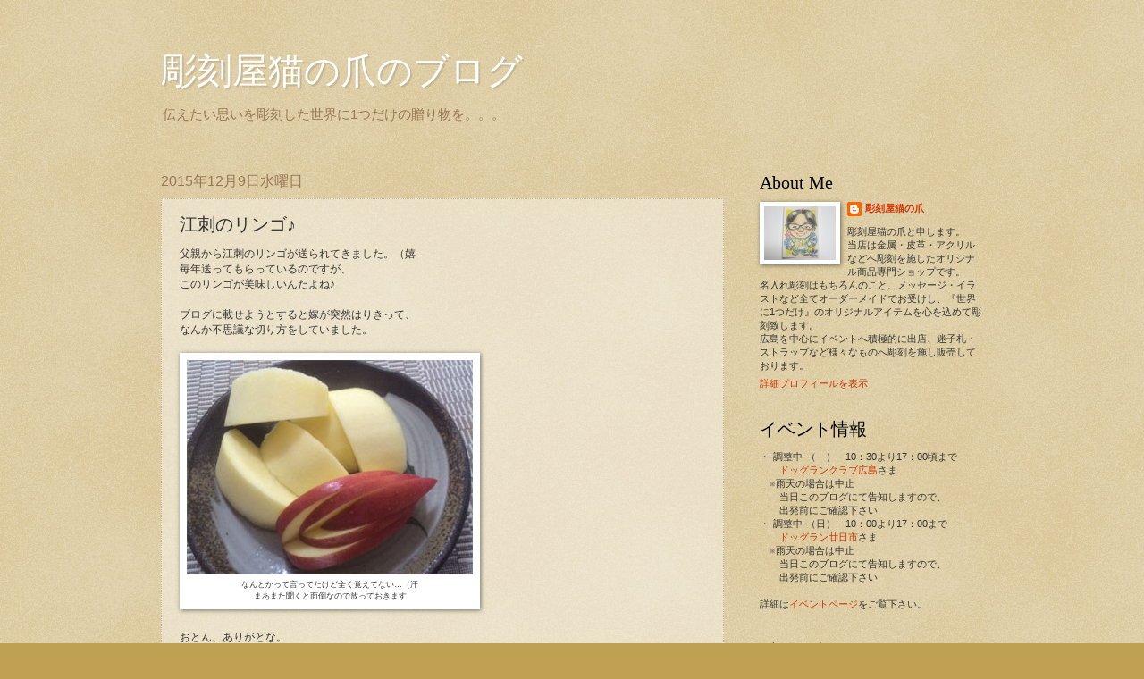

--- FILE ---
content_type: text/html; charset=UTF-8
request_url: http://blog.c-box.org/2015/12/blog-post_9.html
body_size: 16039
content:
<!DOCTYPE html>
<html class='v2' dir='ltr' lang='ja'>
<head>
<link href='https://www.blogger.com/static/v1/widgets/335934321-css_bundle_v2.css' rel='stylesheet' type='text/css'/>
<meta content='width=1100' name='viewport'/>
<meta content='text/html; charset=UTF-8' http-equiv='Content-Type'/>
<meta content='blogger' name='generator'/>
<link href='http://blog.c-box.org/favicon.ico' rel='icon' type='image/x-icon'/>
<link href='http://blog.c-box.org/2015/12/blog-post_9.html' rel='canonical'/>
<link rel="alternate" type="application/atom+xml" title="彫刻屋猫の爪のブログ - Atom" href="http://blog.c-box.org/feeds/posts/default" />
<link rel="alternate" type="application/rss+xml" title="彫刻屋猫の爪のブログ - RSS" href="http://blog.c-box.org/feeds/posts/default?alt=rss" />
<link rel="service.post" type="application/atom+xml" title="彫刻屋猫の爪のブログ - Atom" href="https://www.blogger.com/feeds/3425601883044162496/posts/default" />

<link rel="alternate" type="application/atom+xml" title="彫刻屋猫の爪のブログ - Atom" href="http://blog.c-box.org/feeds/776795390599344680/comments/default" />
<!--Can't find substitution for tag [blog.ieCssRetrofitLinks]-->
<link href='https://blogger.googleusercontent.com/img/b/R29vZ2xl/AVvXsEh1RintCYx6NfjsoqhjZE-xrAd9cf3U8pcZv7042xaAZBTutzYfRCN7u7Oq5ihzPuTskPvk6gZcYiN6aqykGnBrw_98Ne0PwBv7d2QXQm1-4-Uq2r9nDEMxi3wNKsl_NoFOA41ixtxmtVY/s1600/20151209.jpg' rel='image_src'/>
<meta content='http://blog.c-box.org/2015/12/blog-post_9.html' property='og:url'/>
<meta content='江刺のリンゴ♪' property='og:title'/>
<meta content='父親から江刺のリンゴが送られてきました。（嬉  毎年送ってもらっているのですが、  このリンゴが美味しいんだよね♪   ブログに載せようとすると嫁が突然はりきって、  なんか不思議な切り方をしていました。     なんとかって言ってたけど全く覚えてない…（汗  まあまた聞くと面倒...' property='og:description'/>
<meta content='https://blogger.googleusercontent.com/img/b/R29vZ2xl/AVvXsEh1RintCYx6NfjsoqhjZE-xrAd9cf3U8pcZv7042xaAZBTutzYfRCN7u7Oq5ihzPuTskPvk6gZcYiN6aqykGnBrw_98Ne0PwBv7d2QXQm1-4-Uq2r9nDEMxi3wNKsl_NoFOA41ixtxmtVY/w1200-h630-p-k-no-nu/20151209.jpg' property='og:image'/>
<title>彫刻屋猫の爪のブログ: 江刺のリンゴ&#9834;</title>
<style id='page-skin-1' type='text/css'><!--
/*
-----------------------------------------------
Blogger Template Style
Name:     Watermark
Designer: Josh Peterson
URL:      www.noaesthetic.com
----------------------------------------------- */
/* Variable definitions
====================
<Variable name="keycolor" description="Main Color" type="color" default="#c0a154"/>
<Group description="Page Text" selector="body">
<Variable name="body.font" description="Font" type="font"
default="normal normal 12px Arial, Tahoma, Helvetica, FreeSans, sans-serif"/>
<Variable name="body.text.color" description="Text Color" type="color" default="#333333"/>
</Group>
<Group description="Backgrounds" selector=".main-inner">
<Variable name="body.background.color" description="Outer Background" type="color" default="#c0a154"/>
<Variable name="footer.background.color" description="Footer Background" type="color" default="transparent"/>
</Group>
<Group description="Links" selector=".main-inner">
<Variable name="link.color" description="Link Color" type="color" default="#cc3300"/>
<Variable name="link.visited.color" description="Visited Color" type="color" default="#993322"/>
<Variable name="link.hover.color" description="Hover Color" type="color" default="#ff3300"/>
</Group>
<Group description="Blog Title" selector=".header h1">
<Variable name="header.font" description="Title Font" type="font"
default="normal normal 40px Georgia, Utopia, 'Palatino Linotype', Palatino, serif"/>
<Variable name="header.text.color" description="Title Color" type="color" default="#ffffff" />
</Group>
<Group description="Blog Description" selector=".header .description">
<Variable name="description.text.color" description="Description Color" type="color"
default="#997755" />
</Group>
<Group description="Tabs Text" selector=".tabs-inner .widget li a">
<Variable name="tabs.font" description="Font" type="font"
default="normal normal 20px Georgia, Utopia, 'Palatino Linotype', Palatino, serif"/>
<Variable name="tabs.text.color" description="Text Color" type="color" default="#cc3300"/>
<Variable name="tabs.selected.text.color" description="Selected Color" type="color" default="#000000"/>
</Group>
<Group description="Tabs Background" selector=".tabs-outer .PageList">
<Variable name="tabs.background.color" description="Background Color" type="color" default="transparent"/>
<Variable name="tabs.separator.color" description="Separator Color" type="color" default="#c0a154"/>
</Group>
<Group description="Date Header" selector="h2.date-header">
<Variable name="date.font" description="Font" type="font"
default="normal normal 16px Arial, Tahoma, Helvetica, FreeSans, sans-serif"/>
<Variable name="date.text.color" description="Text Color" type="color" default="#997755"/>
</Group>
<Group description="Post" selector="h3.post-title, .comments h4">
<Variable name="post.title.font" description="Title Font" type="font"
default="normal normal 20px Georgia, Utopia, 'Palatino Linotype', Palatino, serif"/>
<Variable name="post.background.color" description="Background Color" type="color" default="transparent"/>
<Variable name="post.border.color" description="Border Color" type="color" default="#ccbb99" />
</Group>
<Group description="Post Footer" selector=".post-footer">
<Variable name="post.footer.text.color" description="Text Color" type="color" default="#997755"/>
</Group>
<Group description="Gadgets" selector="h2">
<Variable name="widget.title.font" description="Title Font" type="font"
default="normal normal 20px Georgia, Utopia, 'Palatino Linotype', Palatino, serif"/>
<Variable name="widget.title.text.color" description="Title Color" type="color" default="#000000"/>
<Variable name="widget.alternate.text.color" description="Alternate Color" type="color" default="#777777"/>
</Group>
<Group description="Footer" selector=".footer-inner">
<Variable name="footer.text.color" description="Text Color" type="color" default="#333333"/>
<Variable name="footer.widget.title.text.color" description="Gadget Title Color" type="color" default="#000000"/>
</Group>
<Group description="Footer Links" selector=".footer-inner">
<Variable name="footer.link.color" description="Link Color" type="color" default="#cc3300"/>
<Variable name="footer.link.visited.color" description="Visited Color" type="color" default="#993322"/>
<Variable name="footer.link.hover.color" description="Hover Color" type="color" default="#ff3300"/>
</Group>
<Variable name="body.background" description="Body Background" type="background"
color="#c0a154" default="$(color) url(//www.blogblog.com/1kt/watermark/body_background_birds.png) repeat scroll top left"/>
<Variable name="body.background.overlay" description="Overlay Background" type="background" color="#c0a154"
default="transparent url(//www.blogblog.com/1kt/watermark/body_overlay_birds.png) no-repeat scroll top right"/>
<Variable name="body.background.overlay.height" description="Overlay Background Height" type="length" default="121px"/>
<Variable name="tabs.background.inner" description="Tabs Background Inner" type="url" default="none"/>
<Variable name="tabs.background.outer" description="Tabs Background Outer" type="url" default="none"/>
<Variable name="tabs.border.size" description="Tabs Border Size" type="length" default="0"/>
<Variable name="tabs.shadow.spread" description="Tabs Shadow Spread" type="length" default="0"/>
<Variable name="main.padding.top" description="Main Padding Top" type="length" default="30px"/>
<Variable name="main.cap.height" description="Main Cap Height" type="length" default="0"/>
<Variable name="main.cap.image" description="Main Cap Image" type="url" default="none"/>
<Variable name="main.cap.overlay" description="Main Cap Overlay" type="url" default="none"/>
<Variable name="main.background" description="Main Background" type="background"
default="transparent none no-repeat scroll top left"/>
<Variable name="post.background.url" description="Post Background URL" type="url"
default="url(//www.blogblog.com/1kt/watermark/post_background_birds.png)"/>
<Variable name="post.border.size" description="Post Border Size" type="length" default="1px"/>
<Variable name="post.border.style" description="Post Border Style" type="string" default="dotted"/>
<Variable name="post.shadow.spread" description="Post Shadow Spread" type="length" default="0"/>
<Variable name="footer.background" description="Footer Background" type="background"
color="transparent" default="$(color) url(//www.blogblog.com/1kt/watermark/body_background_navigator.png) repeat scroll top left"/>
<Variable name="mobile.background.overlay" description="Mobile Background Overlay" type="string"
default="transparent none repeat scroll top left"/>
<Variable name="startSide" description="Side where text starts in blog language" type="automatic" default="left"/>
<Variable name="endSide" description="Side where text ends in blog language" type="automatic" default="right"/>
*/
/* Use this with templates/1ktemplate-*.html */
/* Content
----------------------------------------------- */
body, .body-fauxcolumn-outer {
font: normal normal 12px Arial, Tahoma, Helvetica, FreeSans, sans-serif;
color: #333333;
background: #c0a154 url(//www.blogblog.com/1kt/watermark/body_background_birds.png) repeat scroll top left;
}
html body .content-outer {
min-width: 0;
max-width: 100%;
width: 100%;
}
.content-outer {
font-size: 92%;
}
a:link {
text-decoration:none;
color: #cc3300;
}
a:visited {
text-decoration:none;
color: #993322;
}
a:hover {
text-decoration:underline;
color: #ff3300;
}
.body-fauxcolumns .cap-top {
margin-top: 30px;
background: transparent none no-repeat scroll center center;
height: 121px;
}
.content-inner {
padding: 0;
}
/* Header
----------------------------------------------- */
.header-inner .Header .titlewrapper,
.header-inner .Header .descriptionwrapper {
padding-left: 20px;
padding-right: 20px;
}
.Header h1 {
font: normal normal 40px Georgia, Utopia, 'Palatino Linotype', Palatino, serif;
color: #ffffff;
text-shadow: 2px 2px rgba(0, 0, 0, .1);
}
.Header h1 a {
color: #ffffff;
}
.Header .description {
font-size: 140%;
color: #997755;
}
/* Tabs
----------------------------------------------- */
.tabs-inner .section {
margin: 0 20px;
}
.tabs-inner .PageList, .tabs-inner .LinkList, .tabs-inner .Labels {
margin-left: -11px;
margin-right: -11px;
background-color: transparent;
border-top: 0 solid #ffffff;
border-bottom: 0 solid #ffffff;
-moz-box-shadow: 0 0 0 rgba(0, 0, 0, .3);
-webkit-box-shadow: 0 0 0 rgba(0, 0, 0, .3);
-goog-ms-box-shadow: 0 0 0 rgba(0, 0, 0, .3);
box-shadow: 0 0 0 rgba(0, 0, 0, .3);
}
.tabs-inner .PageList .widget-content,
.tabs-inner .LinkList .widget-content,
.tabs-inner .Labels .widget-content {
margin: -3px -11px;
background: transparent none  no-repeat scroll right;
}
.tabs-inner .widget ul {
padding: 2px 25px;
max-height: 34px;
background: transparent none no-repeat scroll left;
}
.tabs-inner .widget li {
border: none;
}
.tabs-inner .widget li a {
display: inline-block;
padding: .25em 1em;
font: normal normal 20px Georgia, Utopia, 'Palatino Linotype', Palatino, serif;
color: #cc3300;
border-right: 1px solid #c0a154;
}
.tabs-inner .widget li:first-child a {
border-left: 1px solid #c0a154;
}
.tabs-inner .widget li.selected a, .tabs-inner .widget li a:hover {
color: #000000;
}
/* Headings
----------------------------------------------- */
h2 {
font: normal normal 20px Georgia, Utopia, 'Palatino Linotype', Palatino, serif;
color: #000000;
margin: 0 0 .5em;
}
h2.date-header {
font: normal normal 16px Arial, Tahoma, Helvetica, FreeSans, sans-serif;
color: #997755;
}
/* Main
----------------------------------------------- */
.main-inner .column-center-inner,
.main-inner .column-left-inner,
.main-inner .column-right-inner {
padding: 0 5px;
}
.main-outer {
margin-top: 0;
background: transparent none no-repeat scroll top left;
}
.main-inner {
padding-top: 30px;
}
.main-cap-top {
position: relative;
}
.main-cap-top .cap-right {
position: absolute;
height: 0;
width: 100%;
bottom: 0;
background: transparent none repeat-x scroll bottom center;
}
.main-cap-top .cap-left {
position: absolute;
height: 245px;
width: 280px;
right: 0;
bottom: 0;
background: transparent none no-repeat scroll bottom left;
}
/* Posts
----------------------------------------------- */
.post-outer {
padding: 15px 20px;
margin: 0 0 25px;
background: transparent url(//www.blogblog.com/1kt/watermark/post_background_birds.png) repeat scroll top left;
_background-image: none;
border: dotted 1px #ccbb99;
-moz-box-shadow: 0 0 0 rgba(0, 0, 0, .1);
-webkit-box-shadow: 0 0 0 rgba(0, 0, 0, .1);
-goog-ms-box-shadow: 0 0 0 rgba(0, 0, 0, .1);
box-shadow: 0 0 0 rgba(0, 0, 0, .1);
}
h3.post-title {
font: normal normal 20px Georgia, Utopia, 'Palatino Linotype', Palatino, serif;
margin: 0;
}
.comments h4 {
font: normal normal 20px Georgia, Utopia, 'Palatino Linotype', Palatino, serif;
margin: 1em 0 0;
}
.post-body {
font-size: 105%;
line-height: 1.5;
position: relative;
}
.post-header {
margin: 0 0 1em;
color: #997755;
}
.post-footer {
margin: 10px 0 0;
padding: 10px 0 0;
color: #997755;
border-top: dashed 1px #777777;
}
#blog-pager {
font-size: 140%
}
#comments .comment-author {
padding-top: 1.5em;
border-top: dashed 1px #777777;
background-position: 0 1.5em;
}
#comments .comment-author:first-child {
padding-top: 0;
border-top: none;
}
.avatar-image-container {
margin: .2em 0 0;
}
/* Comments
----------------------------------------------- */
.comments .comments-content .icon.blog-author {
background-repeat: no-repeat;
background-image: url([data-uri]);
}
.comments .comments-content .loadmore a {
border-top: 1px solid #777777;
border-bottom: 1px solid #777777;
}
.comments .continue {
border-top: 2px solid #777777;
}
/* Widgets
----------------------------------------------- */
.widget ul, .widget #ArchiveList ul.flat {
padding: 0;
list-style: none;
}
.widget ul li, .widget #ArchiveList ul.flat li {
padding: .35em 0;
text-indent: 0;
border-top: dashed 1px #777777;
}
.widget ul li:first-child, .widget #ArchiveList ul.flat li:first-child {
border-top: none;
}
.widget .post-body ul {
list-style: disc;
}
.widget .post-body ul li {
border: none;
}
.widget .zippy {
color: #777777;
}
.post-body img, .post-body .tr-caption-container, .Profile img, .Image img,
.BlogList .item-thumbnail img {
padding: 5px;
background: #fff;
-moz-box-shadow: 1px 1px 5px rgba(0, 0, 0, .5);
-webkit-box-shadow: 1px 1px 5px rgba(0, 0, 0, .5);
-goog-ms-box-shadow: 1px 1px 5px rgba(0, 0, 0, .5);
box-shadow: 1px 1px 5px rgba(0, 0, 0, .5);
}
.post-body img, .post-body .tr-caption-container {
padding: 8px;
}
.post-body .tr-caption-container {
color: #333333;
}
.post-body .tr-caption-container img {
padding: 0;
background: transparent;
border: none;
-moz-box-shadow: 0 0 0 rgba(0, 0, 0, .1);
-webkit-box-shadow: 0 0 0 rgba(0, 0, 0, .1);
-goog-ms-box-shadow: 0 0 0 rgba(0, 0, 0, .1);
box-shadow: 0 0 0 rgba(0, 0, 0, .1);
}
/* Footer
----------------------------------------------- */
.footer-outer {
color:#ccbb99;
background: transparent url(//www.blogblog.com/1kt/watermark/body_background_navigator.png) repeat scroll top left;
}
.footer-outer a {
color: #ff7755;
}
.footer-outer a:visited {
color: #dd5533;
}
.footer-outer a:hover {
color: #ff9977;
}
.footer-outer .widget h2 {
color: #eeddbb;
}
/* Mobile
----------------------------------------------- */
body.mobile  {
background-size: 100% auto;
}
.mobile .body-fauxcolumn-outer {
background: transparent none repeat scroll top left;
}
html .mobile .mobile-date-outer {
border-bottom: none;
background: transparent url(//www.blogblog.com/1kt/watermark/post_background_birds.png) repeat scroll top left;
_background-image: none;
margin-bottom: 10px;
}
.mobile .main-cap-top {
z-index: -1;
}
.mobile .content-outer {
font-size: 100%;
}
.mobile .post-outer {
padding: 10px;
}
.mobile .main-cap-top .cap-left {
background: transparent none no-repeat scroll bottom left;
}
.mobile .body-fauxcolumns .cap-top {
margin: 0;
}
.mobile-link-button {
background: transparent url(//www.blogblog.com/1kt/watermark/post_background_birds.png) repeat scroll top left;
}
.mobile-link-button a:link, .mobile-link-button a:visited {
color: #cc3300;
}
.mobile-index-date .date-header {
color: #997755;
}
.mobile-index-contents {
color: #333333;
}
.mobile .tabs-inner .section {
margin: 0;
}
.mobile .tabs-inner .PageList {
margin-left: 0;
margin-right: 0;
}
.mobile .tabs-inner .PageList .widget-content {
margin: 0;
color: #000000;
background: transparent url(//www.blogblog.com/1kt/watermark/post_background_birds.png) repeat scroll top left;
}
.mobile .tabs-inner .PageList .widget-content .pagelist-arrow {
border-left: 1px solid #c0a154;
}
.kakomi {
border:#CCCCCC solid 1px;
background:#faf0e6;
font-size:12px;
padding: 10px;
}
.Header h1 a:hover {
color: #8b4513;
}
.gadgetbg{background:#fdf5e6;}.kakomi {
border:#CCCCCC solid 1px;
background:#faf0e6;
font-size:12px;
padding: 10px;
}
.Header h1 a:hover {
color: #8b4513;
}
.gadgetbg{background:#fdf5e6;}
.kakomi {
border:#CCCCCC solid 1px;
background:#faf0e6;
font-size:12px;
padding: 10px;
}
.Header h1 a:hover {
color: #8b4513;
}
.gadgetbg{background:#fdf5e6;}
--></style>
<style id='template-skin-1' type='text/css'><!--
body {
min-width: 960px;
}
.content-outer, .content-fauxcolumn-outer, .region-inner {
min-width: 960px;
max-width: 960px;
_width: 960px;
}
.main-inner .columns {
padding-left: 0;
padding-right: 290px;
}
.main-inner .fauxcolumn-center-outer {
left: 0;
right: 290px;
/* IE6 does not respect left and right together */
_width: expression(this.parentNode.offsetWidth -
parseInt("0") -
parseInt("290px") + 'px');
}
.main-inner .fauxcolumn-left-outer {
width: 0;
}
.main-inner .fauxcolumn-right-outer {
width: 290px;
}
.main-inner .column-left-outer {
width: 0;
right: 100%;
margin-left: -0;
}
.main-inner .column-right-outer {
width: 290px;
margin-right: -290px;
}
#layout {
min-width: 0;
}
#layout .content-outer {
min-width: 0;
width: 800px;
}
#layout .region-inner {
min-width: 0;
width: auto;
}
body#layout div.add_widget {
padding: 8px;
}
body#layout div.add_widget a {
margin-left: 32px;
}
--></style>
<script type='text/javascript'>
        (function(i,s,o,g,r,a,m){i['GoogleAnalyticsObject']=r;i[r]=i[r]||function(){
        (i[r].q=i[r].q||[]).push(arguments)},i[r].l=1*new Date();a=s.createElement(o),
        m=s.getElementsByTagName(o)[0];a.async=1;a.src=g;m.parentNode.insertBefore(a,m)
        })(window,document,'script','https://www.google-analytics.com/analytics.js','ga');
        ga('create', 'UA-43981000-2', 'auto', 'blogger');
        ga('blogger.send', 'pageview');
      </script>
<link href='https://www.blogger.com/dyn-css/authorization.css?targetBlogID=3425601883044162496&amp;zx=874a44dd-7841-4c40-a7fd-4150c6022150' media='none' onload='if(media!=&#39;all&#39;)media=&#39;all&#39;' rel='stylesheet'/><noscript><link href='https://www.blogger.com/dyn-css/authorization.css?targetBlogID=3425601883044162496&amp;zx=874a44dd-7841-4c40-a7fd-4150c6022150' rel='stylesheet'/></noscript>
<meta name='google-adsense-platform-account' content='ca-host-pub-1556223355139109'/>
<meta name='google-adsense-platform-domain' content='blogspot.com'/>

</head>
<body class='loading'>
<div class='navbar no-items section' id='navbar' name='Navbar'>
</div>
<div class='body-fauxcolumns'>
<div class='fauxcolumn-outer body-fauxcolumn-outer'>
<div class='cap-top'>
<div class='cap-left'></div>
<div class='cap-right'></div>
</div>
<div class='fauxborder-left'>
<div class='fauxborder-right'></div>
<div class='fauxcolumn-inner'>
</div>
</div>
<div class='cap-bottom'>
<div class='cap-left'></div>
<div class='cap-right'></div>
</div>
</div>
</div>
<div class='content'>
<div class='content-fauxcolumns'>
<div class='fauxcolumn-outer content-fauxcolumn-outer'>
<div class='cap-top'>
<div class='cap-left'></div>
<div class='cap-right'></div>
</div>
<div class='fauxborder-left'>
<div class='fauxborder-right'></div>
<div class='fauxcolumn-inner'>
</div>
</div>
<div class='cap-bottom'>
<div class='cap-left'></div>
<div class='cap-right'></div>
</div>
</div>
</div>
<div class='content-outer'>
<div class='content-cap-top cap-top'>
<div class='cap-left'></div>
<div class='cap-right'></div>
</div>
<div class='fauxborder-left content-fauxborder-left'>
<div class='fauxborder-right content-fauxborder-right'></div>
<div class='content-inner'>
<header>
<div class='header-outer'>
<div class='header-cap-top cap-top'>
<div class='cap-left'></div>
<div class='cap-right'></div>
</div>
<div class='fauxborder-left header-fauxborder-left'>
<div class='fauxborder-right header-fauxborder-right'></div>
<div class='region-inner header-inner'>
<div class='header section' id='header' name='ヘッダー'><div class='widget Header' data-version='1' id='Header1'>
<div id='header-inner'>
<div class='titlewrapper'>
<h1 class='title'>
<a href='http://blog.c-box.org/'>彫刻屋猫の爪のブログ</a>
</h1>
</div>
<div class='descriptionwrapper'>
<p class='description'><span>伝えたい思いを彫刻した世界に1つだけの贈り物を&#12290;&#12290;&#12290;</span></p>
</div>
</div>
</div></div>
</div>
</div>
<div class='header-cap-bottom cap-bottom'>
<div class='cap-left'></div>
<div class='cap-right'></div>
</div>
</div>
</header>
<div class='tabs-outer'>
<div class='tabs-cap-top cap-top'>
<div class='cap-left'></div>
<div class='cap-right'></div>
</div>
<div class='fauxborder-left tabs-fauxborder-left'>
<div class='fauxborder-right tabs-fauxborder-right'></div>
<div class='region-inner tabs-inner'>
<div class='tabs no-items section' id='crosscol' name='Cross-Column'></div>
<div class='tabs no-items section' id='crosscol-overflow' name='Cross-Column 2'></div>
</div>
</div>
<div class='tabs-cap-bottom cap-bottom'>
<div class='cap-left'></div>
<div class='cap-right'></div>
</div>
</div>
<div class='main-outer'>
<div class='main-cap-top cap-top'>
<div class='cap-left'></div>
<div class='cap-right'></div>
</div>
<div class='fauxborder-left main-fauxborder-left'>
<div class='fauxborder-right main-fauxborder-right'></div>
<div class='region-inner main-inner'>
<div class='columns fauxcolumns'>
<div class='fauxcolumn-outer fauxcolumn-center-outer'>
<div class='cap-top'>
<div class='cap-left'></div>
<div class='cap-right'></div>
</div>
<div class='fauxborder-left'>
<div class='fauxborder-right'></div>
<div class='fauxcolumn-inner'>
</div>
</div>
<div class='cap-bottom'>
<div class='cap-left'></div>
<div class='cap-right'></div>
</div>
</div>
<div class='fauxcolumn-outer fauxcolumn-left-outer'>
<div class='cap-top'>
<div class='cap-left'></div>
<div class='cap-right'></div>
</div>
<div class='fauxborder-left'>
<div class='fauxborder-right'></div>
<div class='fauxcolumn-inner'>
</div>
</div>
<div class='cap-bottom'>
<div class='cap-left'></div>
<div class='cap-right'></div>
</div>
</div>
<div class='fauxcolumn-outer fauxcolumn-right-outer'>
<div class='cap-top'>
<div class='cap-left'></div>
<div class='cap-right'></div>
</div>
<div class='fauxborder-left'>
<div class='fauxborder-right'></div>
<div class='fauxcolumn-inner'>
</div>
</div>
<div class='cap-bottom'>
<div class='cap-left'></div>
<div class='cap-right'></div>
</div>
</div>
<!-- corrects IE6 width calculation -->
<div class='columns-inner'>
<div class='column-center-outer'>
<div class='column-center-inner'>
<div class='main section' id='main' name='メイン'><div class='widget Blog' data-version='1' id='Blog1'>
<div class='blog-posts hfeed'>

          <div class="date-outer">
        
<h2 class='date-header'><span>2015年12月9日水曜日</span></h2>

          <div class="date-posts">
        
<div class='post-outer'>
<div class='post hentry' itemscope='itemscope' itemtype='http://schema.org/BlogPosting'>
<a name='776795390599344680'></a>
<h3 class='post-title entry-title' itemprop='name'>
江刺のリンゴ&#9834;
</h3>
<div class='post-header'>
<div class='post-header-line-1'></div>
</div>
<div class='post-body entry-content' id='post-body-776795390599344680' itemprop='articleBody'>
父親から江刺のリンゴが送られてきました&#12290;&#65288;嬉<br />
毎年送ってもらっているのですが&#12289;<br />
このリンゴが美味しいんだよね&#9834;<br />
<br />
ブログに載せようとすると嫁が突然はりきって&#12289;<br />
なんか不思議な切り方をしていました&#12290;<br />
<br />
<table cellpadding="0" cellspacing="0" class="tr-caption-container" style="margin-right: auto; text-align: center;"><tbody>
<tr><td style="text-align: center;"><a href="https://blogger.googleusercontent.com/img/b/R29vZ2xl/AVvXsEh1RintCYx6NfjsoqhjZE-xrAd9cf3U8pcZv7042xaAZBTutzYfRCN7u7Oq5ihzPuTskPvk6gZcYiN6aqykGnBrw_98Ne0PwBv7d2QXQm1-4-Uq2r9nDEMxi3wNKsl_NoFOA41ixtxmtVY/s1600/20151209.jpg" imageanchor="1" style="margin-left: auto; margin-right: auto;"><img border="0" src="https://blogger.googleusercontent.com/img/b/R29vZ2xl/AVvXsEh1RintCYx6NfjsoqhjZE-xrAd9cf3U8pcZv7042xaAZBTutzYfRCN7u7Oq5ihzPuTskPvk6gZcYiN6aqykGnBrw_98Ne0PwBv7d2QXQm1-4-Uq2r9nDEMxi3wNKsl_NoFOA41ixtxmtVY/s1600/20151209.jpg" /></a></td></tr>
<tr><td class="tr-caption" style="text-align: center;">なんとかって言ってたけど全く覚えてない&#8230;&#65288;汗<br />
まあまた聞くと面倒なので放っておきます</td></tr>
</tbody></table>
<br />
おとん&#12289;ありがとな&#12290;<br />
毎年毎年いっそも帰らない息子ですが&#12289;<br />
なんとか生きております&#12290;&#65288;汗<br />
<br />
<br />
<div style="text-align: left;">
<a href="http://www.hiroshima-blog.com/wj.php?cd=05ng" target="_blank" utn="utn"><img alt="広島ブログ" src="http://www.hiroshima-blog.com/area/banner001.jpg" style="border: 0; height: 30px; width: 150px;" /></a></div>
<div style='clear: both;'></div>
</div>
<div class='post-footer'>
<div class='post-footer-line post-footer-line-1'><span class='post-author vcard'>
投稿者
<span class='fn'>
<a href='https://www.blogger.com/profile/13468332128153807627' itemprop='author' rel='author' title='author profile'>
彫刻屋猫の爪
</a>
</span>
</span>
<span class='post-timestamp'>
時刻:
<a class='timestamp-link' href='http://blog.c-box.org/2015/12/blog-post_9.html' itemprop='url' rel='bookmark' title='permanent link'><abbr class='published' itemprop='datePublished' title='2015-12-09T21:02:00+09:00'>21:02</abbr></a>
</span>
<span class='post-comment-link'>
</span>
<span class='post-icons'>
<span class='item-control blog-admin pid-1231317848'>
<a href='https://www.blogger.com/post-edit.g?blogID=3425601883044162496&postID=776795390599344680&from=pencil' title='投稿を編集'>
<img alt='' class='icon-action' height='18' src='https://resources.blogblog.com/img/icon18_edit_allbkg.gif' width='18'/>
</a>
</span>
</span>
<div class='post-share-buttons goog-inline-block'>
<a class='goog-inline-block share-button sb-email' href='https://www.blogger.com/share-post.g?blogID=3425601883044162496&postID=776795390599344680&target=email' target='_blank' title='メールで送信'><span class='share-button-link-text'>メールで送信</span></a><a class='goog-inline-block share-button sb-blog' href='https://www.blogger.com/share-post.g?blogID=3425601883044162496&postID=776795390599344680&target=blog' onclick='window.open(this.href, "_blank", "height=270,width=475"); return false;' target='_blank' title='BlogThis!'><span class='share-button-link-text'>BlogThis!</span></a><a class='goog-inline-block share-button sb-twitter' href='https://www.blogger.com/share-post.g?blogID=3425601883044162496&postID=776795390599344680&target=twitter' target='_blank' title='X で共有'><span class='share-button-link-text'>X で共有</span></a><a class='goog-inline-block share-button sb-facebook' href='https://www.blogger.com/share-post.g?blogID=3425601883044162496&postID=776795390599344680&target=facebook' onclick='window.open(this.href, "_blank", "height=430,width=640"); return false;' target='_blank' title='Facebook で共有する'><span class='share-button-link-text'>Facebook で共有する</span></a><a class='goog-inline-block share-button sb-pinterest' href='https://www.blogger.com/share-post.g?blogID=3425601883044162496&postID=776795390599344680&target=pinterest' target='_blank' title='Pinterest に共有'><span class='share-button-link-text'>Pinterest に共有</span></a>
</div>
</div>
<div class='post-footer-line post-footer-line-2'><span class='post-labels'>
ラベル:
<a href='http://blog.c-box.org/search/label/%E9%A3%9F%E3%81%B9%E7%89%A9' rel='tag'>食べ物</a>
</span>
</div>
<div class='post-footer-line post-footer-line-3'><span class='post-location'>
</span>
</div>
</div>
</div>
<div class='comments' id='comments'>
<a name='comments'></a>
<h4>0 件のコメント:</h4>
<div id='Blog1_comments-block-wrapper'>
<dl class='avatar-comment-indent' id='comments-block'>
</dl>
</div>
<p class='comment-footer'>
<div class='comment-form'>
<a name='comment-form'></a>
<h4 id='comment-post-message'>コメントを投稿</h4>
<p>
</p>
<a href='https://www.blogger.com/comment/frame/3425601883044162496?po=776795390599344680&hl=ja&saa=85391&origin=http://blog.c-box.org' id='comment-editor-src'></a>
<iframe allowtransparency='true' class='blogger-iframe-colorize blogger-comment-from-post' frameborder='0' height='410px' id='comment-editor' name='comment-editor' src='' width='100%'></iframe>
<script src='https://www.blogger.com/static/v1/jsbin/2830521187-comment_from_post_iframe.js' type='text/javascript'></script>
<script type='text/javascript'>
      BLOG_CMT_createIframe('https://www.blogger.com/rpc_relay.html');
    </script>
</div>
</p>
</div>
</div>

        </div></div>
      
</div>
<div class='blog-pager' id='blog-pager'>
<span id='blog-pager-newer-link'>
<a class='blog-pager-newer-link' href='http://blog.c-box.org/2015/12/blog-post_10.html' id='Blog1_blog-pager-newer-link' title='次の投稿'>次の投稿</a>
</span>
<span id='blog-pager-older-link'>
<a class='blog-pager-older-link' href='http://blog.c-box.org/2015/12/joy-marche-in-vol26_8.html' id='Blog1_blog-pager-older-link' title='前の投稿'>前の投稿</a>
</span>
<a class='home-link' href='http://blog.c-box.org/'>ホーム</a>
</div>
<div class='clear'></div>
<div class='post-feeds'>
<div class='feed-links'>
登録:
<a class='feed-link' href='http://blog.c-box.org/feeds/776795390599344680/comments/default' target='_blank' type='application/atom+xml'>コメントの投稿 (Atom)</a>
</div>
</div>
</div></div>
</div>
</div>
<div class='column-left-outer'>
<div class='column-left-inner'>
<aside>
</aside>
</div>
</div>
<div class='column-right-outer'>
<div class='column-right-inner'>
<aside>
<div class='sidebar section' id='sidebar-right-1'><div class='widget Profile' data-version='1' id='Profile1'>
<h2>About Me</h2>
<div class='widget-content'>
<a href='https://www.blogger.com/profile/13468332128153807627'><img alt='自分の写真' class='profile-img' height='60' src='//blogger.googleusercontent.com/img/b/R29vZ2xl/AVvXsEg5C80ouoebgQbNORd_CJklD2xRrxkHnEvI74LN5EZKSjFpdjJ6uIAV6W4hp-5N0W3p4d4Ig3ycmXN7IBoLNF_ig8LBB_CS9YvIoavbeFAVqEfWwjRFD8qBI-2TnMkVeA/s220/nbc_05.jpg' width='80'/></a>
<dl class='profile-datablock'>
<dt class='profile-data'>
<a class='profile-name-link g-profile' href='https://www.blogger.com/profile/13468332128153807627' rel='author' style='background-image: url(//www.blogger.com/img/logo-16.png);'>
彫刻屋猫の爪
</a>
</dt>
<dd class='profile-textblock'>彫刻屋猫の爪と申します&#12290;<br> 
当店は金属&#12539;皮革&#12539;アクリルなどへ彫刻を施したオリジナル商品専門ショップです&#12290;<br>
名入れ彫刻はもちろんのこと&#12289;メッセージ&#12539;イラストなど全てオーダーメイドでお受けし&#12289;&#12302;世界に1つだけ&#12303;のオリジナルアイテムを心を込めて彫刻致します&#12290;<br>
広島を中心にイベントへ積極的に出店&#12289;迷子札&#12539;ストラップなど様々なものへ彫刻を施し販売しております&#12290;</dd>
</dl>
<a class='profile-link' href='https://www.blogger.com/profile/13468332128153807627' rel='author'>詳細プロフィールを表示</a>
<div class='clear'></div>
</div>
</div><div class='widget HTML' data-version='1' id='HTML1'>
<h2 class='title'>イベント情報</h2>
<div class='widget-content'>
&#12539;-調整中-&#65288;&#12288;&#65289;&#12288;10&#65306;30より17&#65306;00頃まで<br />&#12288;&#12288;<a href="https://www.dogrun-club-hiroshima.com/" target="_blank">ドッグランクラブ広島</a>さま<br />&#12288;&#8251;雨天の場合は中止<br />&#12288;&#12288;当日このブログにて告知しますので&#12289;<br />&#12288;&#12288;出発前にご確認下さい<br />
&#12539;-調整中-&#65288;日&#65289;&#12288;10&#65306;00より17&#65306;00まで<br />&#12288;&#12288;<a href="http://blog.goo.ne.jp/dogrunhatsukaichi" target="_blank">ドッグラン廿日市</a>さま<br />&#12288;&#8251;雨天の場合は中止<br />&#12288;&#12288;当日このブログにて告知しますので&#12289;<br />&#12288;&#12288;出発前にご確認下さい<br />

<br />詳細は<a href="http://www.c-box.org/ec-cube2/user_data/event.php" target="_blank">イベントページ</a>をご覧下さい&#12290;<br />
</div>
<div class='clear'></div>
</div><div class='widget Text' data-version='1' id='Text3'>
<h2 class='title'>イベントについて</h2>
<div class='widget-content'>
<b>&#12539;<a href="http://blog.c-box.org/2017/10/blog-post_25.html" target="_blank" title="イベント時ご依頼手順">イベント時ご依頼手順</a></b><br /><br /><b>&#12539;イベント限定アルミタグ</b><br />&#12288;<a href="http://blog.c-box.org/2013/09/1.html" target="_blank" title="イベント限定アルミタグその1&#65288;肉球型&#65289;">その1&#65288;肉球型&#65289;</a><br />&#12288;<a href="http://blog.c-box.org/2013/09/2.html" target="_blank" title="イベント限定アルミタグその2&#65288;骨型&#12539;家型&#12539;雲型&#65289;">その2&#65288;骨型&#12539;家型&#12539;雲型&#65289;</a><br />&#12288;<a href="http://blog.c-box.org/2014/01/3.html" target="_blank" title="イベント限定アルミタグその3&#65288;ハート型&#12539;星型&#12539;G.I.タグ型&#65289;">その3&#65288;ハート型&#12539;星型&#12539;G.I.タグ型&#65289;</a><br />&#12288;<a href="http://blog.c-box.org/2013/09/4.html" target="_blank" title="イベント限定アルミタグその4&#65288;Tシャツ型&#12539;サークル型&#12539;ピック型&#12539;たる型&#12539;クローバー型&#65289;">その4&#65288;Tシャツ型&#12539;サークル型&#12539;ピック型&#12539;</a><br />&#12288;<a href="http://blog.c-box.org/2013/09/4.html" target="_blank" title="イベント限定アルミタグその4&#65288;Tシャツ型&#12539;サークル型&#12539;ピック型&#12539;たる型&#12539;クローバー型&#65289;">たる型&#12539;クローバー型&#65289;</a><br /><b>&#12539;<a href="http://blog.c-box.org/2012/12/blog-post_29.html" target="_blank">イベント限定メタルタグ</a></b><br /><b>&#12539;<a href="http://blog.c-box.org/2012/09/blog-post_24.html" target="_blank">イベント限定革タグ</a></b><br /><b>&#12539;<a href="http://blog.c-box.org/2013/06/blog-post_25.html" target="_blank">イベント限定プレートストラップ</a></b><br /><b><br /></b><div><b>&#12539;<a href="http://blog.c-box.org/2016/12/zippo.html" target="_blank">ZIPPOへの彫刻</a></b><br /><br /><b>&#12539;<a href="http://blog.c-box.org/2017/04/blog-post_2.html" target="_blank">素材持込みについて</a></b><br /><b>&#12539;<a href="http://blog.c-box.org/2017/02/blog-post_6.html" target="_blank">革への彫刻について</a></b><br /><br /><b>&#12539;<a href="http://blog.c-box.org/2012/10/blog-post_31.html" target="_blank">画像彫刻について</a></b><br />&#12288;<a href="http://blog.c-box.org/2017/06/blog-post_30.html" target="_blank">猫</a><br />&#12288;<a href="http://blog.c-box.org/2018/01/blog-post_31.html" target="_blank">犬</a><br />&#12288;<a href="http://blog.c-box.org/2014/09/blog-post_9.html" target="_blank">アリス</a><br />&#12288;<a href="http://blog.c-box.org/2012/10/blog-post_1906.html" target="_blank">星座のシンボルマーク</a><br />&#12288;<a href="http://blog.c-box.org/2012/10/blog-post_3001.html" target="_blank">守護梵字</a><br />&#12288;<a href="http://blog.c-box.org/2016/06/blog-post_6.html" target="_blank">ナンバープレート&#65288;車&#12539;バイク&#65289;</a><div><br /></div><div><b>&#12539;<a dir="ltr" href="http://blog.c-box.org/search/label/%E5%BD%AB%E5%88%BB" target="_blank">過去にご依頼頂いたもの</a></b><br /><br /><b><a href="http://blog.c-box.org/2017/09/blog-post_28.html" target="_blank">イベント出張について</a></b></div></div>
</div>
<div class='clear'></div>
</div><div class='widget Text' data-version='1' id='Text2'>
<h2 class='title'>Links</h2>
<div class='widget-content'>
<a href="http://www.hiroshima-blog.com/wj.php?cd=05ng" target="_blank" utn="">広島ブログ</a><br /><a href="http://yaplog.jp/hobbyroom/" target="_blank">ホビールームだより</a><br /><a href="http://ameblo.jp/geniusloci/" target="_blank">GENIUS LOCI</a><br /><a href="http://gaco.ocnk.net/" target="_blank">ぶぶぶ工房&#12302;雑貨gaco&#12303;</a><br /><a href="http://bububu-ko-bou.com/" target="_blank">ぶぶぶ工房&#12302;エムエムまーち&#12303;</a><br /><a href="http://gaco-world.com/" target="_blank">GACO-WORLD</a><br /><a href="http://yukonchi.blog.fc2.com/" target="_blank">ゆーこん家に来んさんせ&#9834;</a><br /><a href="http://www8.ocn.ne.jp/%7Etyletile/" target="_blank">にがおえのたなか</a><br /><a href="http://simpl-s.com/index.php" target="_blank">Simpls</a><br /><a href="http://ameblo.jp/koharubiyori-beauty/" target="_blank">アロマオイルトリートメント&#65286;ボディジュエリーサロン&#12300;小春日和&#12301;</a><br /><a href="http://www.gg-circle.com/gg-blog/hiroshima/" target="_blank">g.g.広島</a><br /><a href="http://misyodo.blog.fc2.com/" target="_blank">みずたに書道教室</a><br /><a href="http://blog.goo.ne.jp/nekotuki-silver" target="_blank">ハートのにくきゅう &#65374;美猫舎&#65374;</a><br /><a href="http://ameblo.jp/a-rest-mk" target="_blank">ミラクルハンドのブログ</a><br /><a href="http://akeda.blog.ocn.ne.jp/blog/" target="_blank">池坊&#12539;花のあけちゃんブログ</a><br /><a href="http://furifurilatelate.blog117.fc2.com/" target="_blank">山の中の手作り隠れ家&#12300;FURIFURIしっぽ&#9834;&#12301;</a><br /><a href="http://ameblo.jp/hiroshima-yamaneko/" target="_blank">ここから&#12539;&#12539;&#12539;</a><br /><a href="http://ameblo.jp/kirara-mini/" target="_blank">en</a><br /><a href="http://ameblo.jp/r-sorriso/" target="_blank">Ｒ*sorrisoのものづくりブログ</a><br /><a href="http://nagomicafe.exblog.jp/" target="_blank">マダムはせがわの和み日記</a><br /><a href="http://ululun.mo-blog.jp/onesunnyday/cat206981/" target="_blank">ある晴れた日に&#12290;</a><br /><a href="http://blogs.yahoo.co.jp/etnadna220" target="_blank">ふりまLife*おうちTime</a><br /><a href="http://www.facebook.com/morimoto.naomi" target="_blank">Crystal jewelry</a>&#65288;フェイスブック&#65289;<br /><a href="http://ameblo.jp/flower-eko/" target="_blank">ちいさなお花教室&#12288;flower&#65286;accessories HANAMIZUKI</a><br /><a href="http://ameblo.jp/k-comment/" target="_blank">Comment allez-vous?</a><br /><a href="http://yaplog.jp/sarumayu/" target="_blank">さるまゆ日記</a><br /><a href="http://miyashimariara.cocolog-nifty.com/blog/" target="_blank">あみぐる屋</a><br /><a href="http://hirotika.exblog.jp/" target="_blank">Handmade+1 in ひろチカ</a><br /><a href="http://ameblo.jp/eight-housing/" target="_blank">エイトハウジングのブログ</a><br /><a href="http://blog.goo.ne.jp/dogrunhatsukaichi" target="_blank">ドッグラン廿日市</a><br /><a href="http://kurosibasora.blog.fc2.com/" target="_blank">黒柴空のやんちゃぶり日記</a><br /><a href="http://ameblo.jp/orange-pink-room/" target="_blank">ほぐし屋ひまわり</a><br /><a href="http://rosekurose.exblog.jp/" target="_blank">ラヴィアンローズ</a><br /><a href="http://little-pine.tea-nifty.com/blog/" target="_blank">小さな松のカフェ</a><br /><a href="http://ameblo.jp/obogoma/" target="_blank">広島市安佐南区ベビーマッサージObo&#65288;オボ)マインドブロックバスター</a><br /><a href="http://rocco329.blog.fc2.com/" target="_blank">roccoのブログ</a><br /><a href="http://mamachai.blog.fc2.com/" target="_blank">ママチャイハンドメイドモール</a><br /><a href="http://www.dog-life-plus.com/" target="_blank" title="&#12300;DOG LIFE PLUS&#12301;">DOG LIFE PLUS</a><br /><a href="http://ameblo.jp/japaglish/" target="_blank" title="&#12300;japaglish&#12301;">japaglish</a><br /><a href="http://ampikatyu.cocolog-nifty.com/blog/" target="_blank" title="&#12300;もりちゃんのマイブーム生活&#12301;">もりちゃんのマイブーム生活</a><br /><br /><a href="http://www.c-box.org/ec-cube2/" target="_blank">彫刻屋猫の爪</a><br /><a href="http://joy-marche.blogspot.jp/" target="_blank">Joy Marché</a><br />
</div>
<div class='clear'></div>
</div><div class='widget Label' data-version='1' id='Label1'>
<h2>ラベル</h2>
<div class='widget-content list-label-widget-content'>
<ul>
<li>
<a dir='ltr' href='http://blog.c-box.org/search/label/%E3%82%A4%E3%83%99%E3%83%B3%E3%83%88'>イベント</a>
<span dir='ltr'>(822)</span>
</li>
<li>
<a dir='ltr' href='http://blog.c-box.org/search/label/%E3%81%9D%E3%81%AE%E4%BB%96'>その他</a>
<span dir='ltr'>(529)</span>
</li>
<li>
<a dir='ltr' href='http://blog.c-box.org/search/label/%E9%A3%9F%E3%81%B9%E7%89%A9'>食べ物</a>
<span dir='ltr'>(464)</span>
</li>
<li>
<a dir='ltr' href='http://blog.c-box.org/search/label/%E5%BD%AB%E5%88%BB'>彫刻</a>
<span dir='ltr'>(361)</span>
</li>
<li>
<a dir='ltr' href='http://blog.c-box.org/search/label/%E5%95%86%E5%93%81%E7%B4%B9%E4%BB%8B'>商品紹介</a>
<span dir='ltr'>(360)</span>
</li>
<li>
<a dir='ltr' href='http://blog.c-box.org/search/label/JoyMarch%C3%A9'>JoyMarché</a>
<span dir='ltr'>(347)</span>
</li>
<li>
<a dir='ltr' href='http://blog.c-box.org/search/label/%E3%81%AD%E3%81%93'>ねこ</a>
<span dir='ltr'>(303)</span>
</li>
<li>
<a dir='ltr' href='http://blog.c-box.org/search/label/%E7%8A%AC'>犬</a>
<span dir='ltr'>(252)</span>
</li>
<li>
<a dir='ltr' href='http://blog.c-box.org/search/label/SHOP'>SHOP</a>
<span dir='ltr'>(105)</span>
</li>
<li>
<a dir='ltr' href='http://blog.c-box.org/search/label/%E3%81%94%E6%9C%AC%E4%BA%BA%E3%81%95%E3%82%93%E7%99%BB%E5%A0%B4%E2%99%AA'>ご本人さん登場&#9834;</a>
<span dir='ltr'>(104)</span>
</li>
<li>
<a dir='ltr' href='http://blog.c-box.org/search/label/%E6%97%85'>旅</a>
<span dir='ltr'>(65)</span>
</li>
<li>
<a dir='ltr' href='http://blog.c-box.org/search/label/%E9%9D%A9'>革</a>
<span dir='ltr'>(56)</span>
</li>
<li>
<a dir='ltr' href='http://blog.c-box.org/search/label/%E9%81%8A%E3%81%B3'>遊び</a>
<span dir='ltr'>(43)</span>
</li>
<li>
<a dir='ltr' href='http://blog.c-box.org/search/label/PC'>PC</a>
<span dir='ltr'>(40)</span>
</li>
<li>
<a dir='ltr' href='http://blog.c-box.org/search/label/%E3%81%94%E3%81%82%E3%81%84%E3%81%95%E3%81%A4'>ごあいさつ</a>
<span dir='ltr'>(33)</span>
</li>
<li>
<a dir='ltr' href='http://blog.c-box.org/search/label/iPhone'>iPhone</a>
<span dir='ltr'>(25)</span>
</li>
<li>
<a dir='ltr' href='http://blog.c-box.org/search/label/%E3%83%9D%E3%82%B1%E3%83%A2%E3%83%B3GO'>ポケモンGO</a>
<span dir='ltr'>(22)</span>
</li>
<li>
<a dir='ltr' href='http://blog.c-box.org/search/label/Blogger'>Blogger</a>
<span dir='ltr'>(21)</span>
</li>
<li>
<a dir='ltr' href='http://blog.c-box.org/search/label/HP%E6%9B%B4%E6%96%B0'>HP更新</a>
<span dir='ltr'>(19)</span>
</li>
<li>
<a dir='ltr' href='http://blog.c-box.org/search/label/jojo'>jojo</a>
<span dir='ltr'>(19)</span>
</li>
<li>
<a dir='ltr' href='http://blog.c-box.org/search/label/%E3%81%BE%E3%81%A3%E3%81%9F%E3%82%8A'>まったり</a>
<span dir='ltr'>(17)</span>
</li>
<li>
<a dir='ltr' href='http://blog.c-box.org/search/label/%E3%83%A1%E3%82%AC%E3%83%8D'>メガネ</a>
<span dir='ltr'>(14)</span>
</li>
<li>
<a dir='ltr' href='http://blog.c-box.org/search/label/%E9%9A%9C%E5%AE%B3%E6%83%85%E5%A0%B1'>障害情報</a>
<span dir='ltr'>(8)</span>
</li>
<li>
<a dir='ltr' href='http://blog.c-box.org/search/label/%E3%82%A4%E3%83%99%E3%83%B3%E3%83%88%E5%87%BA%E5%BC%B5'>イベント出張</a>
<span dir='ltr'>(6)</span>
</li>
</ul>
<div class='clear'></div>
</div>
</div><div class='widget BlogArchive' data-version='1' id='BlogArchive1'>
<h2>Blog Archive</h2>
<div class='widget-content'>
<div id='ArchiveList'>
<div id='BlogArchive1_ArchiveList'>
<ul class='hierarchy'>
<li class='archivedate collapsed'>
<a class='toggle' href='javascript:void(0)'>
<span class='zippy'>

        &#9658;&#160;
      
</span>
</a>
<a class='post-count-link' href='http://blog.c-box.org/2019/'>
2019
</a>
<span class='post-count' dir='ltr'>(1)</span>
<ul class='hierarchy'>
<li class='archivedate collapsed'>
<a class='toggle' href='javascript:void(0)'>
<span class='zippy'>

        &#9658;&#160;
      
</span>
</a>
<a class='post-count-link' href='http://blog.c-box.org/2019/01/'>
1月
</a>
<span class='post-count' dir='ltr'>(1)</span>
</li>
</ul>
</li>
</ul>
<ul class='hierarchy'>
<li class='archivedate collapsed'>
<a class='toggle' href='javascript:void(0)'>
<span class='zippy'>

        &#9658;&#160;
      
</span>
</a>
<a class='post-count-link' href='http://blog.c-box.org/2018/'>
2018
</a>
<span class='post-count' dir='ltr'>(268)</span>
<ul class='hierarchy'>
<li class='archivedate collapsed'>
<a class='toggle' href='javascript:void(0)'>
<span class='zippy'>

        &#9658;&#160;
      
</span>
</a>
<a class='post-count-link' href='http://blog.c-box.org/2018/12/'>
12月
</a>
<span class='post-count' dir='ltr'>(2)</span>
</li>
</ul>
<ul class='hierarchy'>
<li class='archivedate collapsed'>
<a class='toggle' href='javascript:void(0)'>
<span class='zippy'>

        &#9658;&#160;
      
</span>
</a>
<a class='post-count-link' href='http://blog.c-box.org/2018/11/'>
11月
</a>
<span class='post-count' dir='ltr'>(12)</span>
</li>
</ul>
<ul class='hierarchy'>
<li class='archivedate collapsed'>
<a class='toggle' href='javascript:void(0)'>
<span class='zippy'>

        &#9658;&#160;
      
</span>
</a>
<a class='post-count-link' href='http://blog.c-box.org/2018/10/'>
10月
</a>
<span class='post-count' dir='ltr'>(23)</span>
</li>
</ul>
<ul class='hierarchy'>
<li class='archivedate collapsed'>
<a class='toggle' href='javascript:void(0)'>
<span class='zippy'>

        &#9658;&#160;
      
</span>
</a>
<a class='post-count-link' href='http://blog.c-box.org/2018/09/'>
9月
</a>
<span class='post-count' dir='ltr'>(24)</span>
</li>
</ul>
<ul class='hierarchy'>
<li class='archivedate collapsed'>
<a class='toggle' href='javascript:void(0)'>
<span class='zippy'>

        &#9658;&#160;
      
</span>
</a>
<a class='post-count-link' href='http://blog.c-box.org/2018/08/'>
8月
</a>
<span class='post-count' dir='ltr'>(22)</span>
</li>
</ul>
<ul class='hierarchy'>
<li class='archivedate collapsed'>
<a class='toggle' href='javascript:void(0)'>
<span class='zippy'>

        &#9658;&#160;
      
</span>
</a>
<a class='post-count-link' href='http://blog.c-box.org/2018/07/'>
7月
</a>
<span class='post-count' dir='ltr'>(25)</span>
</li>
</ul>
<ul class='hierarchy'>
<li class='archivedate collapsed'>
<a class='toggle' href='javascript:void(0)'>
<span class='zippy'>

        &#9658;&#160;
      
</span>
</a>
<a class='post-count-link' href='http://blog.c-box.org/2018/06/'>
6月
</a>
<span class='post-count' dir='ltr'>(22)</span>
</li>
</ul>
<ul class='hierarchy'>
<li class='archivedate collapsed'>
<a class='toggle' href='javascript:void(0)'>
<span class='zippy'>

        &#9658;&#160;
      
</span>
</a>
<a class='post-count-link' href='http://blog.c-box.org/2018/05/'>
5月
</a>
<span class='post-count' dir='ltr'>(25)</span>
</li>
</ul>
<ul class='hierarchy'>
<li class='archivedate collapsed'>
<a class='toggle' href='javascript:void(0)'>
<span class='zippy'>

        &#9658;&#160;
      
</span>
</a>
<a class='post-count-link' href='http://blog.c-box.org/2018/04/'>
4月
</a>
<span class='post-count' dir='ltr'>(27)</span>
</li>
</ul>
<ul class='hierarchy'>
<li class='archivedate collapsed'>
<a class='toggle' href='javascript:void(0)'>
<span class='zippy'>

        &#9658;&#160;
      
</span>
</a>
<a class='post-count-link' href='http://blog.c-box.org/2018/03/'>
3月
</a>
<span class='post-count' dir='ltr'>(30)</span>
</li>
</ul>
<ul class='hierarchy'>
<li class='archivedate collapsed'>
<a class='toggle' href='javascript:void(0)'>
<span class='zippy'>

        &#9658;&#160;
      
</span>
</a>
<a class='post-count-link' href='http://blog.c-box.org/2018/02/'>
2月
</a>
<span class='post-count' dir='ltr'>(26)</span>
</li>
</ul>
<ul class='hierarchy'>
<li class='archivedate collapsed'>
<a class='toggle' href='javascript:void(0)'>
<span class='zippy'>

        &#9658;&#160;
      
</span>
</a>
<a class='post-count-link' href='http://blog.c-box.org/2018/01/'>
1月
</a>
<span class='post-count' dir='ltr'>(30)</span>
</li>
</ul>
</li>
</ul>
<ul class='hierarchy'>
<li class='archivedate collapsed'>
<a class='toggle' href='javascript:void(0)'>
<span class='zippy'>

        &#9658;&#160;
      
</span>
</a>
<a class='post-count-link' href='http://blog.c-box.org/2017/'>
2017
</a>
<span class='post-count' dir='ltr'>(380)</span>
<ul class='hierarchy'>
<li class='archivedate collapsed'>
<a class='toggle' href='javascript:void(0)'>
<span class='zippy'>

        &#9658;&#160;
      
</span>
</a>
<a class='post-count-link' href='http://blog.c-box.org/2017/12/'>
12月
</a>
<span class='post-count' dir='ltr'>(28)</span>
</li>
</ul>
<ul class='hierarchy'>
<li class='archivedate collapsed'>
<a class='toggle' href='javascript:void(0)'>
<span class='zippy'>

        &#9658;&#160;
      
</span>
</a>
<a class='post-count-link' href='http://blog.c-box.org/2017/11/'>
11月
</a>
<span class='post-count' dir='ltr'>(30)</span>
</li>
</ul>
<ul class='hierarchy'>
<li class='archivedate collapsed'>
<a class='toggle' href='javascript:void(0)'>
<span class='zippy'>

        &#9658;&#160;
      
</span>
</a>
<a class='post-count-link' href='http://blog.c-box.org/2017/10/'>
10月
</a>
<span class='post-count' dir='ltr'>(31)</span>
</li>
</ul>
<ul class='hierarchy'>
<li class='archivedate collapsed'>
<a class='toggle' href='javascript:void(0)'>
<span class='zippy'>

        &#9658;&#160;
      
</span>
</a>
<a class='post-count-link' href='http://blog.c-box.org/2017/09/'>
9月
</a>
<span class='post-count' dir='ltr'>(32)</span>
</li>
</ul>
<ul class='hierarchy'>
<li class='archivedate collapsed'>
<a class='toggle' href='javascript:void(0)'>
<span class='zippy'>

        &#9658;&#160;
      
</span>
</a>
<a class='post-count-link' href='http://blog.c-box.org/2017/08/'>
8月
</a>
<span class='post-count' dir='ltr'>(31)</span>
</li>
</ul>
<ul class='hierarchy'>
<li class='archivedate collapsed'>
<a class='toggle' href='javascript:void(0)'>
<span class='zippy'>

        &#9658;&#160;
      
</span>
</a>
<a class='post-count-link' href='http://blog.c-box.org/2017/07/'>
7月
</a>
<span class='post-count' dir='ltr'>(33)</span>
</li>
</ul>
<ul class='hierarchy'>
<li class='archivedate collapsed'>
<a class='toggle' href='javascript:void(0)'>
<span class='zippy'>

        &#9658;&#160;
      
</span>
</a>
<a class='post-count-link' href='http://blog.c-box.org/2017/06/'>
6月
</a>
<span class='post-count' dir='ltr'>(32)</span>
</li>
</ul>
<ul class='hierarchy'>
<li class='archivedate collapsed'>
<a class='toggle' href='javascript:void(0)'>
<span class='zippy'>

        &#9658;&#160;
      
</span>
</a>
<a class='post-count-link' href='http://blog.c-box.org/2017/05/'>
5月
</a>
<span class='post-count' dir='ltr'>(32)</span>
</li>
</ul>
<ul class='hierarchy'>
<li class='archivedate collapsed'>
<a class='toggle' href='javascript:void(0)'>
<span class='zippy'>

        &#9658;&#160;
      
</span>
</a>
<a class='post-count-link' href='http://blog.c-box.org/2017/04/'>
4月
</a>
<span class='post-count' dir='ltr'>(33)</span>
</li>
</ul>
<ul class='hierarchy'>
<li class='archivedate collapsed'>
<a class='toggle' href='javascript:void(0)'>
<span class='zippy'>

        &#9658;&#160;
      
</span>
</a>
<a class='post-count-link' href='http://blog.c-box.org/2017/03/'>
3月
</a>
<span class='post-count' dir='ltr'>(34)</span>
</li>
</ul>
<ul class='hierarchy'>
<li class='archivedate collapsed'>
<a class='toggle' href='javascript:void(0)'>
<span class='zippy'>

        &#9658;&#160;
      
</span>
</a>
<a class='post-count-link' href='http://blog.c-box.org/2017/02/'>
2月
</a>
<span class='post-count' dir='ltr'>(31)</span>
</li>
</ul>
<ul class='hierarchy'>
<li class='archivedate collapsed'>
<a class='toggle' href='javascript:void(0)'>
<span class='zippy'>

        &#9658;&#160;
      
</span>
</a>
<a class='post-count-link' href='http://blog.c-box.org/2017/01/'>
1月
</a>
<span class='post-count' dir='ltr'>(33)</span>
</li>
</ul>
</li>
</ul>
<ul class='hierarchy'>
<li class='archivedate collapsed'>
<a class='toggle' href='javascript:void(0)'>
<span class='zippy'>

        &#9658;&#160;
      
</span>
</a>
<a class='post-count-link' href='http://blog.c-box.org/2016/'>
2016
</a>
<span class='post-count' dir='ltr'>(394)</span>
<ul class='hierarchy'>
<li class='archivedate collapsed'>
<a class='toggle' href='javascript:void(0)'>
<span class='zippy'>

        &#9658;&#160;
      
</span>
</a>
<a class='post-count-link' href='http://blog.c-box.org/2016/12/'>
12月
</a>
<span class='post-count' dir='ltr'>(32)</span>
</li>
</ul>
<ul class='hierarchy'>
<li class='archivedate collapsed'>
<a class='toggle' href='javascript:void(0)'>
<span class='zippy'>

        &#9658;&#160;
      
</span>
</a>
<a class='post-count-link' href='http://blog.c-box.org/2016/11/'>
11月
</a>
<span class='post-count' dir='ltr'>(33)</span>
</li>
</ul>
<ul class='hierarchy'>
<li class='archivedate collapsed'>
<a class='toggle' href='javascript:void(0)'>
<span class='zippy'>

        &#9658;&#160;
      
</span>
</a>
<a class='post-count-link' href='http://blog.c-box.org/2016/10/'>
10月
</a>
<span class='post-count' dir='ltr'>(35)</span>
</li>
</ul>
<ul class='hierarchy'>
<li class='archivedate collapsed'>
<a class='toggle' href='javascript:void(0)'>
<span class='zippy'>

        &#9658;&#160;
      
</span>
</a>
<a class='post-count-link' href='http://blog.c-box.org/2016/09/'>
9月
</a>
<span class='post-count' dir='ltr'>(31)</span>
</li>
</ul>
<ul class='hierarchy'>
<li class='archivedate collapsed'>
<a class='toggle' href='javascript:void(0)'>
<span class='zippy'>

        &#9658;&#160;
      
</span>
</a>
<a class='post-count-link' href='http://blog.c-box.org/2016/08/'>
8月
</a>
<span class='post-count' dir='ltr'>(32)</span>
</li>
</ul>
<ul class='hierarchy'>
<li class='archivedate collapsed'>
<a class='toggle' href='javascript:void(0)'>
<span class='zippy'>

        &#9658;&#160;
      
</span>
</a>
<a class='post-count-link' href='http://blog.c-box.org/2016/07/'>
7月
</a>
<span class='post-count' dir='ltr'>(33)</span>
</li>
</ul>
<ul class='hierarchy'>
<li class='archivedate collapsed'>
<a class='toggle' href='javascript:void(0)'>
<span class='zippy'>

        &#9658;&#160;
      
</span>
</a>
<a class='post-count-link' href='http://blog.c-box.org/2016/06/'>
6月
</a>
<span class='post-count' dir='ltr'>(31)</span>
</li>
</ul>
<ul class='hierarchy'>
<li class='archivedate collapsed'>
<a class='toggle' href='javascript:void(0)'>
<span class='zippy'>

        &#9658;&#160;
      
</span>
</a>
<a class='post-count-link' href='http://blog.c-box.org/2016/05/'>
5月
</a>
<span class='post-count' dir='ltr'>(34)</span>
</li>
</ul>
<ul class='hierarchy'>
<li class='archivedate collapsed'>
<a class='toggle' href='javascript:void(0)'>
<span class='zippy'>

        &#9658;&#160;
      
</span>
</a>
<a class='post-count-link' href='http://blog.c-box.org/2016/04/'>
4月
</a>
<span class='post-count' dir='ltr'>(31)</span>
</li>
</ul>
<ul class='hierarchy'>
<li class='archivedate collapsed'>
<a class='toggle' href='javascript:void(0)'>
<span class='zippy'>

        &#9658;&#160;
      
</span>
</a>
<a class='post-count-link' href='http://blog.c-box.org/2016/03/'>
3月
</a>
<span class='post-count' dir='ltr'>(35)</span>
</li>
</ul>
<ul class='hierarchy'>
<li class='archivedate collapsed'>
<a class='toggle' href='javascript:void(0)'>
<span class='zippy'>

        &#9658;&#160;
      
</span>
</a>
<a class='post-count-link' href='http://blog.c-box.org/2016/02/'>
2月
</a>
<span class='post-count' dir='ltr'>(31)</span>
</li>
</ul>
<ul class='hierarchy'>
<li class='archivedate collapsed'>
<a class='toggle' href='javascript:void(0)'>
<span class='zippy'>

        &#9658;&#160;
      
</span>
</a>
<a class='post-count-link' href='http://blog.c-box.org/2016/01/'>
1月
</a>
<span class='post-count' dir='ltr'>(36)</span>
</li>
</ul>
</li>
</ul>
<ul class='hierarchy'>
<li class='archivedate expanded'>
<a class='toggle' href='javascript:void(0)'>
<span class='zippy toggle-open'>

        &#9660;&#160;
      
</span>
</a>
<a class='post-count-link' href='http://blog.c-box.org/2015/'>
2015
</a>
<span class='post-count' dir='ltr'>(393)</span>
<ul class='hierarchy'>
<li class='archivedate expanded'>
<a class='toggle' href='javascript:void(0)'>
<span class='zippy toggle-open'>

        &#9660;&#160;
      
</span>
</a>
<a class='post-count-link' href='http://blog.c-box.org/2015/12/'>
12月
</a>
<span class='post-count' dir='ltr'>(32)</span>
<ul class='posts'>
<li><a href='http://blog.c-box.org/2015/12/blog-post_31.html'>ようやく一息&#8230;</a></li>
<li><a href='http://blog.c-box.org/2015/12/blog-post_30.html'>商業施設が楽しみです&#9834;</a></li>
<li><a href='http://blog.c-box.org/2015/12/2.html'>まさかの2台とも&#12290;&#12290;&#12290;</a></li>
<li><a href='http://blog.c-box.org/2015/12/blog-post_28.html'>ただでさえ見た目が&#8230;ねえ&#65311;&#65288;嫁談</a></li>
<li><a href='http://blog.c-box.org/2015/12/joy-marche-in-vol20_27.html'>&#12302;Joy Marché in マリーナホップVol.20&#12303;最終日終了&#9834;</a></li>
<li><a href='http://blog.c-box.org/2015/12/joy-marche-in-vol20_26.html'>&#12302;Joy Marché in マリーナホップVol.20&#12303;初日終了&#8230;ですが&#12290;&#12290;&#12290;</a></li>
<li><a href='http://blog.c-box.org/2015/12/joy-marche-in-vol20.html'>明日明後日は&#12302;Joy Marché in マリーナホップVol.20&#12303;</a></li>
<li><a href='http://blog.c-box.org/2015/12/blog-post_24.html'>おおのさんちのたこ焼き</a></li>
<li><a href='http://blog.c-box.org/2015/12/blog-post_23.html'>今回はもらえた&#8230;&#65288;笑</a></li>
<li><a href='http://blog.c-box.org/2015/12/blog-post_22.html'>デジャブ&#65311;</a></li>
<li><a href='http://blog.c-box.org/2015/12/1joy-marche-in.html'>1月度&#12302;Joy Marché in マリーナホップ&#12303;の日程</a></li>
<li><a href='http://blog.c-box.org/2015/12/joy-marche-in-vol19_20.html'>&#12302;Joy Marché in マリーナホップVol.19&#12303;最終日終了&#9834;</a></li>
<li><a href='http://blog.c-box.org/2015/12/joy-marche-in-vol19_19.html'>&#12302;Joy Marché in マリーナホップVol.19&#12303;初日終了&#9834;</a></li>
<li><a href='http://blog.c-box.org/2015/12/joy-marche-in-vol19.html'>明日明後日は&#12302;Joy Marché in マリーナホップVol.19&#12303;</a></li>
<li><a href='http://blog.c-box.org/2015/12/blog-post_41.html'>年末年始営業のご案内</a></li>
<li><a href='http://blog.c-box.org/2015/12/blog-post_16.html'>写真がないのはいつものこと</a></li>
<li><a href='http://blog.c-box.org/2015/12/blog-post_14.html'>女王さまの日</a></li>
<li><a href='http://blog.c-box.org/2015/12/joy-marche-17.html'>&#12302;Joy Marché特別編 第17回無料しつけ方教室&#12303;終了&#9834;</a></li>
<li><a href='http://blog.c-box.org/2015/12/blog-post_13.html'>本日のしつけ方教室</a></li>
<li><a href='http://blog.c-box.org/2015/12/joy-marche-17-at.html'>明日はJoy Marché特別編 &#12288;第17回無料しつけ方教室 at 太田川河川敷</a></li>
<li><a href='http://blog.c-box.org/2015/12/blog-post_11.html'>あれ&#8230;教えてたっけ&#65311;&#65288;汗</a></li>
<li><a href='http://blog.c-box.org/2015/12/blog-post_10.html'>からあげクン塩こんぶ味</a></li>
<li><a href='http://blog.c-box.org/2015/12/blog-post_9.html'>江刺のリンゴ&#9834;</a></li>
<li><a href='http://blog.c-box.org/2015/12/joy-marche-in-vol26_8.html'>&#12302;Joy Marché in エイトハウジングVol.26&#12303;終了&#9834;</a></li>
<li><a href='http://blog.c-box.org/2015/12/joy-marche-in-vol26.html'>明日は&#12302;Joy Marché in エイトハウジングVol.26&#12303;</a></li>
<li><a href='http://blog.c-box.org/2015/12/27.html'>ドッグラン廿日市&#65288;通算27回目&#65289;終了&#9834;</a></li>
<li><a href='http://blog.c-box.org/2015/12/blog-post_6.html'>本日のドッグラン廿日市は開催&#9834;</a></li>
<li><a href='http://blog.c-box.org/2015/12/blog-post_5.html'>明日はドッグラン廿日市</a></li>
<li><a href='http://blog.c-box.org/2015/12/blog-post_4.html'>冬支度&#9834;</a></li>
<li><a href='http://blog.c-box.org/2015/12/blog-post.html'>イベント出店につきまして&#8230;</a></li>
<li><a href='http://blog.c-box.org/2015/12/2015.html'>盲導犬キャンペーンチョコレート2015</a></li>
<li><a href='http://blog.c-box.org/2015/12/3.html'>じじばば3人衆</a></li>
</ul>
</li>
</ul>
<ul class='hierarchy'>
<li class='archivedate collapsed'>
<a class='toggle' href='javascript:void(0)'>
<span class='zippy'>

        &#9658;&#160;
      
</span>
</a>
<a class='post-count-link' href='http://blog.c-box.org/2015/11/'>
11月
</a>
<span class='post-count' dir='ltr'>(33)</span>
</li>
</ul>
<ul class='hierarchy'>
<li class='archivedate collapsed'>
<a class='toggle' href='javascript:void(0)'>
<span class='zippy'>

        &#9658;&#160;
      
</span>
</a>
<a class='post-count-link' href='http://blog.c-box.org/2015/10/'>
10月
</a>
<span class='post-count' dir='ltr'>(32)</span>
</li>
</ul>
<ul class='hierarchy'>
<li class='archivedate collapsed'>
<a class='toggle' href='javascript:void(0)'>
<span class='zippy'>

        &#9658;&#160;
      
</span>
</a>
<a class='post-count-link' href='http://blog.c-box.org/2015/09/'>
9月
</a>
<span class='post-count' dir='ltr'>(31)</span>
</li>
</ul>
<ul class='hierarchy'>
<li class='archivedate collapsed'>
<a class='toggle' href='javascript:void(0)'>
<span class='zippy'>

        &#9658;&#160;
      
</span>
</a>
<a class='post-count-link' href='http://blog.c-box.org/2015/08/'>
8月
</a>
<span class='post-count' dir='ltr'>(34)</span>
</li>
</ul>
<ul class='hierarchy'>
<li class='archivedate collapsed'>
<a class='toggle' href='javascript:void(0)'>
<span class='zippy'>

        &#9658;&#160;
      
</span>
</a>
<a class='post-count-link' href='http://blog.c-box.org/2015/07/'>
7月
</a>
<span class='post-count' dir='ltr'>(36)</span>
</li>
</ul>
<ul class='hierarchy'>
<li class='archivedate collapsed'>
<a class='toggle' href='javascript:void(0)'>
<span class='zippy'>

        &#9658;&#160;
      
</span>
</a>
<a class='post-count-link' href='http://blog.c-box.org/2015/06/'>
6月
</a>
<span class='post-count' dir='ltr'>(34)</span>
</li>
</ul>
<ul class='hierarchy'>
<li class='archivedate collapsed'>
<a class='toggle' href='javascript:void(0)'>
<span class='zippy'>

        &#9658;&#160;
      
</span>
</a>
<a class='post-count-link' href='http://blog.c-box.org/2015/05/'>
5月
</a>
<span class='post-count' dir='ltr'>(33)</span>
</li>
</ul>
<ul class='hierarchy'>
<li class='archivedate collapsed'>
<a class='toggle' href='javascript:void(0)'>
<span class='zippy'>

        &#9658;&#160;
      
</span>
</a>
<a class='post-count-link' href='http://blog.c-box.org/2015/04/'>
4月
</a>
<span class='post-count' dir='ltr'>(30)</span>
</li>
</ul>
<ul class='hierarchy'>
<li class='archivedate collapsed'>
<a class='toggle' href='javascript:void(0)'>
<span class='zippy'>

        &#9658;&#160;
      
</span>
</a>
<a class='post-count-link' href='http://blog.c-box.org/2015/03/'>
3月
</a>
<span class='post-count' dir='ltr'>(33)</span>
</li>
</ul>
<ul class='hierarchy'>
<li class='archivedate collapsed'>
<a class='toggle' href='javascript:void(0)'>
<span class='zippy'>

        &#9658;&#160;
      
</span>
</a>
<a class='post-count-link' href='http://blog.c-box.org/2015/02/'>
2月
</a>
<span class='post-count' dir='ltr'>(30)</span>
</li>
</ul>
<ul class='hierarchy'>
<li class='archivedate collapsed'>
<a class='toggle' href='javascript:void(0)'>
<span class='zippy'>

        &#9658;&#160;
      
</span>
</a>
<a class='post-count-link' href='http://blog.c-box.org/2015/01/'>
1月
</a>
<span class='post-count' dir='ltr'>(35)</span>
</li>
</ul>
</li>
</ul>
<ul class='hierarchy'>
<li class='archivedate collapsed'>
<a class='toggle' href='javascript:void(0)'>
<span class='zippy'>

        &#9658;&#160;
      
</span>
</a>
<a class='post-count-link' href='http://blog.c-box.org/2014/'>
2014
</a>
<span class='post-count' dir='ltr'>(398)</span>
<ul class='hierarchy'>
<li class='archivedate collapsed'>
<a class='toggle' href='javascript:void(0)'>
<span class='zippy'>

        &#9658;&#160;
      
</span>
</a>
<a class='post-count-link' href='http://blog.c-box.org/2014/12/'>
12月
</a>
<span class='post-count' dir='ltr'>(32)</span>
</li>
</ul>
<ul class='hierarchy'>
<li class='archivedate collapsed'>
<a class='toggle' href='javascript:void(0)'>
<span class='zippy'>

        &#9658;&#160;
      
</span>
</a>
<a class='post-count-link' href='http://blog.c-box.org/2014/11/'>
11月
</a>
<span class='post-count' dir='ltr'>(34)</span>
</li>
</ul>
<ul class='hierarchy'>
<li class='archivedate collapsed'>
<a class='toggle' href='javascript:void(0)'>
<span class='zippy'>

        &#9658;&#160;
      
</span>
</a>
<a class='post-count-link' href='http://blog.c-box.org/2014/10/'>
10月
</a>
<span class='post-count' dir='ltr'>(34)</span>
</li>
</ul>
<ul class='hierarchy'>
<li class='archivedate collapsed'>
<a class='toggle' href='javascript:void(0)'>
<span class='zippy'>

        &#9658;&#160;
      
</span>
</a>
<a class='post-count-link' href='http://blog.c-box.org/2014/09/'>
9月
</a>
<span class='post-count' dir='ltr'>(33)</span>
</li>
</ul>
<ul class='hierarchy'>
<li class='archivedate collapsed'>
<a class='toggle' href='javascript:void(0)'>
<span class='zippy'>

        &#9658;&#160;
      
</span>
</a>
<a class='post-count-link' href='http://blog.c-box.org/2014/08/'>
8月
</a>
<span class='post-count' dir='ltr'>(35)</span>
</li>
</ul>
<ul class='hierarchy'>
<li class='archivedate collapsed'>
<a class='toggle' href='javascript:void(0)'>
<span class='zippy'>

        &#9658;&#160;
      
</span>
</a>
<a class='post-count-link' href='http://blog.c-box.org/2014/07/'>
7月
</a>
<span class='post-count' dir='ltr'>(34)</span>
</li>
</ul>
<ul class='hierarchy'>
<li class='archivedate collapsed'>
<a class='toggle' href='javascript:void(0)'>
<span class='zippy'>

        &#9658;&#160;
      
</span>
</a>
<a class='post-count-link' href='http://blog.c-box.org/2014/06/'>
6月
</a>
<span class='post-count' dir='ltr'>(35)</span>
</li>
</ul>
<ul class='hierarchy'>
<li class='archivedate collapsed'>
<a class='toggle' href='javascript:void(0)'>
<span class='zippy'>

        &#9658;&#160;
      
</span>
</a>
<a class='post-count-link' href='http://blog.c-box.org/2014/05/'>
5月
</a>
<span class='post-count' dir='ltr'>(33)</span>
</li>
</ul>
<ul class='hierarchy'>
<li class='archivedate collapsed'>
<a class='toggle' href='javascript:void(0)'>
<span class='zippy'>

        &#9658;&#160;
      
</span>
</a>
<a class='post-count-link' href='http://blog.c-box.org/2014/04/'>
4月
</a>
<span class='post-count' dir='ltr'>(31)</span>
</li>
</ul>
<ul class='hierarchy'>
<li class='archivedate collapsed'>
<a class='toggle' href='javascript:void(0)'>
<span class='zippy'>

        &#9658;&#160;
      
</span>
</a>
<a class='post-count-link' href='http://blog.c-box.org/2014/03/'>
3月
</a>
<span class='post-count' dir='ltr'>(34)</span>
</li>
</ul>
<ul class='hierarchy'>
<li class='archivedate collapsed'>
<a class='toggle' href='javascript:void(0)'>
<span class='zippy'>

        &#9658;&#160;
      
</span>
</a>
<a class='post-count-link' href='http://blog.c-box.org/2014/02/'>
2月
</a>
<span class='post-count' dir='ltr'>(30)</span>
</li>
</ul>
<ul class='hierarchy'>
<li class='archivedate collapsed'>
<a class='toggle' href='javascript:void(0)'>
<span class='zippy'>

        &#9658;&#160;
      
</span>
</a>
<a class='post-count-link' href='http://blog.c-box.org/2014/01/'>
1月
</a>
<span class='post-count' dir='ltr'>(33)</span>
</li>
</ul>
</li>
</ul>
<ul class='hierarchy'>
<li class='archivedate collapsed'>
<a class='toggle' href='javascript:void(0)'>
<span class='zippy'>

        &#9658;&#160;
      
</span>
</a>
<a class='post-count-link' href='http://blog.c-box.org/2013/'>
2013
</a>
<span class='post-count' dir='ltr'>(387)</span>
<ul class='hierarchy'>
<li class='archivedate collapsed'>
<a class='toggle' href='javascript:void(0)'>
<span class='zippy'>

        &#9658;&#160;
      
</span>
</a>
<a class='post-count-link' href='http://blog.c-box.org/2013/12/'>
12月
</a>
<span class='post-count' dir='ltr'>(36)</span>
</li>
</ul>
<ul class='hierarchy'>
<li class='archivedate collapsed'>
<a class='toggle' href='javascript:void(0)'>
<span class='zippy'>

        &#9658;&#160;
      
</span>
</a>
<a class='post-count-link' href='http://blog.c-box.org/2013/11/'>
11月
</a>
<span class='post-count' dir='ltr'>(32)</span>
</li>
</ul>
<ul class='hierarchy'>
<li class='archivedate collapsed'>
<a class='toggle' href='javascript:void(0)'>
<span class='zippy'>

        &#9658;&#160;
      
</span>
</a>
<a class='post-count-link' href='http://blog.c-box.org/2013/10/'>
10月
</a>
<span class='post-count' dir='ltr'>(34)</span>
</li>
</ul>
<ul class='hierarchy'>
<li class='archivedate collapsed'>
<a class='toggle' href='javascript:void(0)'>
<span class='zippy'>

        &#9658;&#160;
      
</span>
</a>
<a class='post-count-link' href='http://blog.c-box.org/2013/09/'>
9月
</a>
<span class='post-count' dir='ltr'>(32)</span>
</li>
</ul>
<ul class='hierarchy'>
<li class='archivedate collapsed'>
<a class='toggle' href='javascript:void(0)'>
<span class='zippy'>

        &#9658;&#160;
      
</span>
</a>
<a class='post-count-link' href='http://blog.c-box.org/2013/08/'>
8月
</a>
<span class='post-count' dir='ltr'>(34)</span>
</li>
</ul>
<ul class='hierarchy'>
<li class='archivedate collapsed'>
<a class='toggle' href='javascript:void(0)'>
<span class='zippy'>

        &#9658;&#160;
      
</span>
</a>
<a class='post-count-link' href='http://blog.c-box.org/2013/07/'>
7月
</a>
<span class='post-count' dir='ltr'>(32)</span>
</li>
</ul>
<ul class='hierarchy'>
<li class='archivedate collapsed'>
<a class='toggle' href='javascript:void(0)'>
<span class='zippy'>

        &#9658;&#160;
      
</span>
</a>
<a class='post-count-link' href='http://blog.c-box.org/2013/06/'>
6月
</a>
<span class='post-count' dir='ltr'>(32)</span>
</li>
</ul>
<ul class='hierarchy'>
<li class='archivedate collapsed'>
<a class='toggle' href='javascript:void(0)'>
<span class='zippy'>

        &#9658;&#160;
      
</span>
</a>
<a class='post-count-link' href='http://blog.c-box.org/2013/05/'>
5月
</a>
<span class='post-count' dir='ltr'>(34)</span>
</li>
</ul>
<ul class='hierarchy'>
<li class='archivedate collapsed'>
<a class='toggle' href='javascript:void(0)'>
<span class='zippy'>

        &#9658;&#160;
      
</span>
</a>
<a class='post-count-link' href='http://blog.c-box.org/2013/04/'>
4月
</a>
<span class='post-count' dir='ltr'>(30)</span>
</li>
</ul>
<ul class='hierarchy'>
<li class='archivedate collapsed'>
<a class='toggle' href='javascript:void(0)'>
<span class='zippy'>

        &#9658;&#160;
      
</span>
</a>
<a class='post-count-link' href='http://blog.c-box.org/2013/03/'>
3月
</a>
<span class='post-count' dir='ltr'>(32)</span>
</li>
</ul>
<ul class='hierarchy'>
<li class='archivedate collapsed'>
<a class='toggle' href='javascript:void(0)'>
<span class='zippy'>

        &#9658;&#160;
      
</span>
</a>
<a class='post-count-link' href='http://blog.c-box.org/2013/02/'>
2月
</a>
<span class='post-count' dir='ltr'>(26)</span>
</li>
</ul>
<ul class='hierarchy'>
<li class='archivedate collapsed'>
<a class='toggle' href='javascript:void(0)'>
<span class='zippy'>

        &#9658;&#160;
      
</span>
</a>
<a class='post-count-link' href='http://blog.c-box.org/2013/01/'>
1月
</a>
<span class='post-count' dir='ltr'>(33)</span>
</li>
</ul>
</li>
</ul>
<ul class='hierarchy'>
<li class='archivedate collapsed'>
<a class='toggle' href='javascript:void(0)'>
<span class='zippy'>

        &#9658;&#160;
      
</span>
</a>
<a class='post-count-link' href='http://blog.c-box.org/2012/'>
2012
</a>
<span class='post-count' dir='ltr'>(209)</span>
<ul class='hierarchy'>
<li class='archivedate collapsed'>
<a class='toggle' href='javascript:void(0)'>
<span class='zippy'>

        &#9658;&#160;
      
</span>
</a>
<a class='post-count-link' href='http://blog.c-box.org/2012/12/'>
12月
</a>
<span class='post-count' dir='ltr'>(35)</span>
</li>
</ul>
<ul class='hierarchy'>
<li class='archivedate collapsed'>
<a class='toggle' href='javascript:void(0)'>
<span class='zippy'>

        &#9658;&#160;
      
</span>
</a>
<a class='post-count-link' href='http://blog.c-box.org/2012/11/'>
11月
</a>
<span class='post-count' dir='ltr'>(39)</span>
</li>
</ul>
<ul class='hierarchy'>
<li class='archivedate collapsed'>
<a class='toggle' href='javascript:void(0)'>
<span class='zippy'>

        &#9658;&#160;
      
</span>
</a>
<a class='post-count-link' href='http://blog.c-box.org/2012/10/'>
10月
</a>
<span class='post-count' dir='ltr'>(51)</span>
</li>
</ul>
<ul class='hierarchy'>
<li class='archivedate collapsed'>
<a class='toggle' href='javascript:void(0)'>
<span class='zippy'>

        &#9658;&#160;
      
</span>
</a>
<a class='post-count-link' href='http://blog.c-box.org/2012/09/'>
9月
</a>
<span class='post-count' dir='ltr'>(47)</span>
</li>
</ul>
<ul class='hierarchy'>
<li class='archivedate collapsed'>
<a class='toggle' href='javascript:void(0)'>
<span class='zippy'>

        &#9658;&#160;
      
</span>
</a>
<a class='post-count-link' href='http://blog.c-box.org/2012/08/'>
8月
</a>
<span class='post-count' dir='ltr'>(37)</span>
</li>
</ul>
</li>
</ul>
</div>
</div>
<div class='clear'></div>
</div>
</div></div>
<table border='0' cellpadding='0' cellspacing='0' class='section-columns columns-2'>
<tbody>
<tr>
<td class='first columns-cell'>
<div class='sidebar no-items section' id='sidebar-right-2-1'></div>
</td>
<td class='columns-cell'>
<div class='sidebar no-items section' id='sidebar-right-2-2'></div>
</td>
</tr>
</tbody>
</table>
<div class='sidebar no-items section' id='sidebar-right-3'></div>
</aside>
</div>
</div>
</div>
<div style='clear: both'></div>
<!-- columns -->
</div>
<!-- main -->
</div>
</div>
<div class='main-cap-bottom cap-bottom'>
<div class='cap-left'></div>
<div class='cap-right'></div>
</div>
</div>
<footer>
<div class='footer-outer'>
<div class='footer-cap-top cap-top'>
<div class='cap-left'></div>
<div class='cap-right'></div>
</div>
<div class='fauxborder-left footer-fauxborder-left'>
<div class='fauxborder-right footer-fauxborder-right'></div>
<div class='region-inner footer-inner'>
<div class='foot no-items section' id='footer-1'></div>
<table border='0' cellpadding='0' cellspacing='0' class='section-columns columns-2'>
<tbody>
<tr>
<td class='first columns-cell'>
<div class='foot no-items section' id='footer-2-1'></div>
</td>
<td class='columns-cell'>
<div class='foot no-items section' id='footer-2-2'></div>
</td>
</tr>
</tbody>
</table>
<!-- outside of the include in order to lock Attribution widget -->
<div class='foot section' id='footer-3' name='フッター'><div class='widget Attribution' data-version='1' id='Attribution1'>
<div class='widget-content' style='text-align: center;'>
(C) 2013 Chokokuya Cat's Claw , All Rights Reserved.<br>. Powered by <a href='https://www.blogger.com' target='_blank'>Blogger</a>.
</div>
<div class='clear'></div>
</div></div>
</div>
</div>
<div class='footer-cap-bottom cap-bottom'>
<div class='cap-left'></div>
<div class='cap-right'></div>
</div>
</div>
</footer>
<!-- content -->
</div>
</div>
<div class='content-cap-bottom cap-bottom'>
<div class='cap-left'></div>
<div class='cap-right'></div>
</div>
</div>
</div>
<script type='text/javascript'>
    window.setTimeout(function() {
        document.body.className = document.body.className.replace('loading', '');
      }, 10);
  </script>

<script type="text/javascript" src="https://www.blogger.com/static/v1/widgets/2028843038-widgets.js"></script>
<script type='text/javascript'>
window['__wavt'] = 'AOuZoY6-fDFoZczh0fzVWyWADT-NAlfQhA:1769903409845';_WidgetManager._Init('//www.blogger.com/rearrange?blogID\x3d3425601883044162496','//blog.c-box.org/2015/12/blog-post_9.html','3425601883044162496');
_WidgetManager._SetDataContext([{'name': 'blog', 'data': {'blogId': '3425601883044162496', 'title': '\u5f6b\u523b\u5c4b\u732b\u306e\u722a\u306e\u30d6\u30ed\u30b0', 'url': 'http://blog.c-box.org/2015/12/blog-post_9.html', 'canonicalUrl': 'http://blog.c-box.org/2015/12/blog-post_9.html', 'homepageUrl': 'http://blog.c-box.org/', 'searchUrl': 'http://blog.c-box.org/search', 'canonicalHomepageUrl': 'http://blog.c-box.org/', 'blogspotFaviconUrl': 'http://blog.c-box.org/favicon.ico', 'bloggerUrl': 'https://www.blogger.com', 'hasCustomDomain': true, 'httpsEnabled': false, 'enabledCommentProfileImages': true, 'gPlusViewType': 'FILTERED_POSTMOD', 'adultContent': false, 'analyticsAccountNumber': 'UA-43981000-2', 'encoding': 'UTF-8', 'locale': 'ja', 'localeUnderscoreDelimited': 'ja', 'languageDirection': 'ltr', 'isPrivate': false, 'isMobile': false, 'isMobileRequest': false, 'mobileClass': '', 'isPrivateBlog': false, 'isDynamicViewsAvailable': true, 'feedLinks': '\x3clink rel\x3d\x22alternate\x22 type\x3d\x22application/atom+xml\x22 title\x3d\x22\u5f6b\u523b\u5c4b\u732b\u306e\u722a\u306e\u30d6\u30ed\u30b0 - Atom\x22 href\x3d\x22http://blog.c-box.org/feeds/posts/default\x22 /\x3e\n\x3clink rel\x3d\x22alternate\x22 type\x3d\x22application/rss+xml\x22 title\x3d\x22\u5f6b\u523b\u5c4b\u732b\u306e\u722a\u306e\u30d6\u30ed\u30b0 - RSS\x22 href\x3d\x22http://blog.c-box.org/feeds/posts/default?alt\x3drss\x22 /\x3e\n\x3clink rel\x3d\x22service.post\x22 type\x3d\x22application/atom+xml\x22 title\x3d\x22\u5f6b\u523b\u5c4b\u732b\u306e\u722a\u306e\u30d6\u30ed\u30b0 - Atom\x22 href\x3d\x22https://www.blogger.com/feeds/3425601883044162496/posts/default\x22 /\x3e\n\n\x3clink rel\x3d\x22alternate\x22 type\x3d\x22application/atom+xml\x22 title\x3d\x22\u5f6b\u523b\u5c4b\u732b\u306e\u722a\u306e\u30d6\u30ed\u30b0 - Atom\x22 href\x3d\x22http://blog.c-box.org/feeds/776795390599344680/comments/default\x22 /\x3e\n', 'meTag': '', 'adsenseHostId': 'ca-host-pub-1556223355139109', 'adsenseHasAds': false, 'adsenseAutoAds': false, 'boqCommentIframeForm': true, 'loginRedirectParam': '', 'view': '', 'dynamicViewsCommentsSrc': '//www.blogblog.com/dynamicviews/4224c15c4e7c9321/js/comments.js', 'dynamicViewsScriptSrc': '//www.blogblog.com/dynamicviews/488fc340cdb1c4a9', 'plusOneApiSrc': 'https://apis.google.com/js/platform.js', 'disableGComments': true, 'interstitialAccepted': false, 'sharing': {'platforms': [{'name': '\u30ea\u30f3\u30af\u3092\u53d6\u5f97', 'key': 'link', 'shareMessage': '\u30ea\u30f3\u30af\u3092\u53d6\u5f97', 'target': ''}, {'name': 'Facebook', 'key': 'facebook', 'shareMessage': 'Facebook \u3067\u5171\u6709', 'target': 'facebook'}, {'name': 'BlogThis!', 'key': 'blogThis', 'shareMessage': 'BlogThis!', 'target': 'blog'}, {'name': '\xd7', 'key': 'twitter', 'shareMessage': '\xd7 \u3067\u5171\u6709', 'target': 'twitter'}, {'name': 'Pinterest', 'key': 'pinterest', 'shareMessage': 'Pinterest \u3067\u5171\u6709', 'target': 'pinterest'}, {'name': '\u30e1\u30fc\u30eb', 'key': 'email', 'shareMessage': '\u30e1\u30fc\u30eb', 'target': 'email'}], 'disableGooglePlus': true, 'googlePlusShareButtonWidth': 0, 'googlePlusBootstrap': '\x3cscript type\x3d\x22text/javascript\x22\x3ewindow.___gcfg \x3d {\x27lang\x27: \x27ja\x27};\x3c/script\x3e'}, 'hasCustomJumpLinkMessage': false, 'jumpLinkMessage': '\u7d9a\u304d\u3092\u8aad\u3080', 'pageType': 'item', 'postId': '776795390599344680', 'postImageThumbnailUrl': 'https://blogger.googleusercontent.com/img/b/R29vZ2xl/AVvXsEh1RintCYx6NfjsoqhjZE-xrAd9cf3U8pcZv7042xaAZBTutzYfRCN7u7Oq5ihzPuTskPvk6gZcYiN6aqykGnBrw_98Ne0PwBv7d2QXQm1-4-Uq2r9nDEMxi3wNKsl_NoFOA41ixtxmtVY/s72-c/20151209.jpg', 'postImageUrl': 'https://blogger.googleusercontent.com/img/b/R29vZ2xl/AVvXsEh1RintCYx6NfjsoqhjZE-xrAd9cf3U8pcZv7042xaAZBTutzYfRCN7u7Oq5ihzPuTskPvk6gZcYiN6aqykGnBrw_98Ne0PwBv7d2QXQm1-4-Uq2r9nDEMxi3wNKsl_NoFOA41ixtxmtVY/s1600/20151209.jpg', 'pageName': '\u6c5f\u523a\u306e\u30ea\u30f3\u30b4\u266a', 'pageTitle': '\u5f6b\u523b\u5c4b\u732b\u306e\u722a\u306e\u30d6\u30ed\u30b0: \u6c5f\u523a\u306e\u30ea\u30f3\u30b4\u266a'}}, {'name': 'features', 'data': {}}, {'name': 'messages', 'data': {'edit': '\u7de8\u96c6', 'linkCopiedToClipboard': '\u30ea\u30f3\u30af\u3092\u30af\u30ea\u30c3\u30d7\u30dc\u30fc\u30c9\u306b\u30b3\u30d4\u30fc\u3057\u307e\u3057\u305f\u3002', 'ok': 'OK', 'postLink': '\u6295\u7a3f\u306e\u30ea\u30f3\u30af'}}, {'name': 'template', 'data': {'isResponsive': false, 'isAlternateRendering': false, 'isCustom': false}}, {'name': 'view', 'data': {'classic': {'name': 'classic', 'url': '?view\x3dclassic'}, 'flipcard': {'name': 'flipcard', 'url': '?view\x3dflipcard'}, 'magazine': {'name': 'magazine', 'url': '?view\x3dmagazine'}, 'mosaic': {'name': 'mosaic', 'url': '?view\x3dmosaic'}, 'sidebar': {'name': 'sidebar', 'url': '?view\x3dsidebar'}, 'snapshot': {'name': 'snapshot', 'url': '?view\x3dsnapshot'}, 'timeslide': {'name': 'timeslide', 'url': '?view\x3dtimeslide'}, 'isMobile': false, 'title': '\u6c5f\u523a\u306e\u30ea\u30f3\u30b4\u266a', 'description': '\u7236\u89aa\u304b\u3089\u6c5f\u523a\u306e\u30ea\u30f3\u30b4\u304c\u9001\u3089\u308c\u3066\u304d\u307e\u3057\u305f\u3002\uff08\u5b09  \u6bce\u5e74\u9001\u3063\u3066\u3082\u3089\u3063\u3066\u3044\u308b\u306e\u3067\u3059\u304c\u3001  \u3053\u306e\u30ea\u30f3\u30b4\u304c\u7f8e\u5473\u3057\u3044\u3093\u3060\u3088\u306d\u266a   \u30d6\u30ed\u30b0\u306b\u8f09\u305b\u3088\u3046\u3068\u3059\u308b\u3068\u5ac1\u304c\u7a81\u7136\u306f\u308a\u304d\u3063\u3066\u3001  \u306a\u3093\u304b\u4e0d\u601d\u8b70\u306a\u5207\u308a\u65b9\u3092\u3057\u3066\u3044\u307e\u3057\u305f\u3002     \u306a\u3093\u3068\u304b\u3063\u3066\u8a00\u3063\u3066\u305f\u3051\u3069\u5168\u304f\u899a\u3048\u3066\u306a\u3044\u2026\uff08\u6c57  \u307e\u3042\u307e\u305f\u805e\u304f\u3068\u9762\u5012...', 'featuredImage': 'https://blogger.googleusercontent.com/img/b/R29vZ2xl/AVvXsEh1RintCYx6NfjsoqhjZE-xrAd9cf3U8pcZv7042xaAZBTutzYfRCN7u7Oq5ihzPuTskPvk6gZcYiN6aqykGnBrw_98Ne0PwBv7d2QXQm1-4-Uq2r9nDEMxi3wNKsl_NoFOA41ixtxmtVY/s1600/20151209.jpg', 'url': 'http://blog.c-box.org/2015/12/blog-post_9.html', 'type': 'item', 'isSingleItem': true, 'isMultipleItems': false, 'isError': false, 'isPage': false, 'isPost': true, 'isHomepage': false, 'isArchive': false, 'isLabelSearch': false, 'postId': 776795390599344680}}]);
_WidgetManager._RegisterWidget('_HeaderView', new _WidgetInfo('Header1', 'header', document.getElementById('Header1'), {}, 'displayModeFull'));
_WidgetManager._RegisterWidget('_BlogView', new _WidgetInfo('Blog1', 'main', document.getElementById('Blog1'), {'cmtInteractionsEnabled': false, 'lightboxEnabled': true, 'lightboxModuleUrl': 'https://www.blogger.com/static/v1/jsbin/616846968-lbx__ja.js', 'lightboxCssUrl': 'https://www.blogger.com/static/v1/v-css/828616780-lightbox_bundle.css'}, 'displayModeFull'));
_WidgetManager._RegisterWidget('_ProfileView', new _WidgetInfo('Profile1', 'sidebar-right-1', document.getElementById('Profile1'), {}, 'displayModeFull'));
_WidgetManager._RegisterWidget('_HTMLView', new _WidgetInfo('HTML1', 'sidebar-right-1', document.getElementById('HTML1'), {}, 'displayModeFull'));
_WidgetManager._RegisterWidget('_TextView', new _WidgetInfo('Text3', 'sidebar-right-1', document.getElementById('Text3'), {}, 'displayModeFull'));
_WidgetManager._RegisterWidget('_TextView', new _WidgetInfo('Text2', 'sidebar-right-1', document.getElementById('Text2'), {}, 'displayModeFull'));
_WidgetManager._RegisterWidget('_LabelView', new _WidgetInfo('Label1', 'sidebar-right-1', document.getElementById('Label1'), {}, 'displayModeFull'));
_WidgetManager._RegisterWidget('_BlogArchiveView', new _WidgetInfo('BlogArchive1', 'sidebar-right-1', document.getElementById('BlogArchive1'), {'languageDirection': 'ltr', 'loadingMessage': '\u8aad\u307f\u8fbc\u307f\u4e2d\x26hellip;'}, 'displayModeFull'));
_WidgetManager._RegisterWidget('_AttributionView', new _WidgetInfo('Attribution1', 'footer-3', document.getElementById('Attribution1'), {}, 'displayModeFull'));
</script>
</body>
</html>

--- FILE ---
content_type: text/plain
request_url: https://www.google-analytics.com/j/collect?v=1&_v=j102&a=364495603&t=pageview&_s=1&dl=http%3A%2F%2Fblog.c-box.org%2F2015%2F12%2Fblog-post_9.html&ul=en-us%40posix&dt=%E5%BD%AB%E5%88%BB%E5%B1%8B%E7%8C%AB%E3%81%AE%E7%88%AA%E3%81%AE%E3%83%96%E3%83%AD%E3%82%B0%3A%20%E6%B1%9F%E5%88%BA%E3%81%AE%E3%83%AA%E3%83%B3%E3%82%B4%E2%99%AA&sr=1280x720&vp=1280x720&_u=IEBAAEABAAAAACAAI~&jid=1223240807&gjid=688805096&cid=174673856.1769903410&tid=UA-43981000-2&_gid=1723516930.1769903410&_r=1&_slc=1&z=527763526
body_size: -449
content:
2,cG-LNM79PJR6P